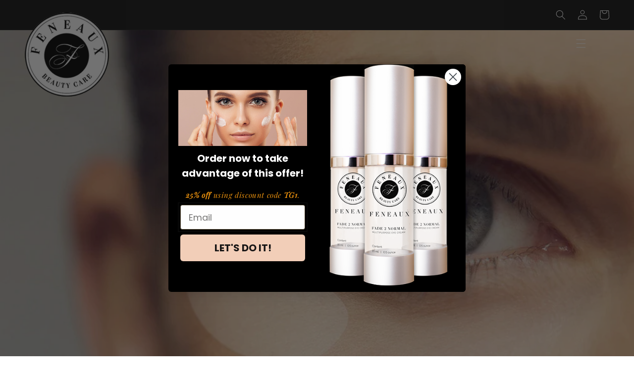

--- FILE ---
content_type: text/html; charset=utf-8
request_url: https://feneaux.com/blogs/news/crow-s-feet
body_size: 28450
content:
<!doctype html>
<html class="no-js" lang="en">
  <head>
<!-- "snippets/booster-seo.liquid" was not rendered, the associated app was uninstalled -->
    <meta charset="utf-8">
    <meta http-equiv="X-UA-Compatible" content="IE=edge">
    <meta name="viewport" content="width=device-width,initial-scale=1">
    <meta name="theme-color" content="">
    <link rel="canonical" href="https://feneaux.com/blogs/news/crow-s-feet">
    <link rel="preconnect" href="https://cdn.shopify.com" crossorigin><link rel="icon" type="image/png" href="//feneaux.com/cdn/shop/files/brand-logo.png?crop=center&height=32&v=1674546315&width=32"><link rel="preconnect" href="https://fonts.shopifycdn.com" crossorigin>

    

    

<meta property="og:site_name" content="Feneaux Beauty Care">
<meta property="og:url" content="https://feneaux.com/blogs/news/crow-s-feet">
<meta property="og:title" content="Crow’s Feet">
<meta property="og:type" content="article">
<meta property="og:description" content="History Cause and Prevention Overview of Crow’s Feet Crow’s feet are the lines that begins at the corner of the eye and radiates outward in the shape of a crow’s footprint. These creases and depressions are seen on the surface of the epidermis, but the real cause of the wrinkle is below the surface of the epidermis, in"><meta property="og:image" content="http://feneaux.com/cdn/shop/articles/crows_feet.jpg?v=1567756358">
  <meta property="og:image:secure_url" content="https://feneaux.com/cdn/shop/articles/crows_feet.jpg?v=1567756358">
  <meta property="og:image:width" content="1024">
  <meta property="og:image:height" content="768"><meta name="twitter:site" content="@#"><meta name="twitter:card" content="summary_large_image">
<meta name="twitter:title" content="Crow’s Feet">
<meta name="twitter:description" content="History Cause and Prevention Overview of Crow’s Feet Crow’s feet are the lines that begins at the corner of the eye and radiates outward in the shape of a crow’s footprint. These creases and depressions are seen on the surface of the epidermis, but the real cause of the wrinkle is below the surface of the epidermis, in">


    <script src="//feneaux.com/cdn/shop/t/8/assets/global.js?v=149496944046504657681674461216" defer="defer"></script>
    <script>window.performance && window.performance.mark && window.performance.mark('shopify.content_for_header.start');</script><meta id="shopify-digital-wallet" name="shopify-digital-wallet" content="/7368278071/digital_wallets/dialog">
<meta name="shopify-checkout-api-token" content="4b6d11efc3381dddef0f9157c28b10b5">
<meta id="in-context-paypal-metadata" data-shop-id="7368278071" data-venmo-supported="true" data-environment="production" data-locale="en_US" data-paypal-v4="true" data-currency="USD">
<link rel="alternate" type="application/atom+xml" title="Feed" href="/blogs/news.atom" />
<script async="async" src="/checkouts/internal/preloads.js?locale=en-US"></script>
<link rel="preconnect" href="https://shop.app" crossorigin="anonymous">
<script async="async" src="https://shop.app/checkouts/internal/preloads.js?locale=en-US&shop_id=7368278071" crossorigin="anonymous"></script>
<script id="shopify-features" type="application/json">{"accessToken":"4b6d11efc3381dddef0f9157c28b10b5","betas":["rich-media-storefront-analytics"],"domain":"feneaux.com","predictiveSearch":true,"shopId":7368278071,"locale":"en"}</script>
<script>var Shopify = Shopify || {};
Shopify.shop = "clingstone-group.myshopify.com";
Shopify.locale = "en";
Shopify.currency = {"active":"USD","rate":"1.0"};
Shopify.country = "US";
Shopify.theme = {"name":"Feneaux-Dawn","id":122058997815,"schema_name":"Dawn","schema_version":"7.0.1","theme_store_id":887,"role":"main"};
Shopify.theme.handle = "null";
Shopify.theme.style = {"id":null,"handle":null};
Shopify.cdnHost = "feneaux.com/cdn";
Shopify.routes = Shopify.routes || {};
Shopify.routes.root = "/";</script>
<script type="module">!function(o){(o.Shopify=o.Shopify||{}).modules=!0}(window);</script>
<script>!function(o){function n(){var o=[];function n(){o.push(Array.prototype.slice.apply(arguments))}return n.q=o,n}var t=o.Shopify=o.Shopify||{};t.loadFeatures=n(),t.autoloadFeatures=n()}(window);</script>
<script>
  window.ShopifyPay = window.ShopifyPay || {};
  window.ShopifyPay.apiHost = "shop.app\/pay";
  window.ShopifyPay.redirectState = null;
</script>
<script id="shop-js-analytics" type="application/json">{"pageType":"article"}</script>
<script defer="defer" async type="module" src="//feneaux.com/cdn/shopifycloud/shop-js/modules/v2/client.init-shop-cart-sync_BApSsMSl.en.esm.js"></script>
<script defer="defer" async type="module" src="//feneaux.com/cdn/shopifycloud/shop-js/modules/v2/chunk.common_CBoos6YZ.esm.js"></script>
<script type="module">
  await import("//feneaux.com/cdn/shopifycloud/shop-js/modules/v2/client.init-shop-cart-sync_BApSsMSl.en.esm.js");
await import("//feneaux.com/cdn/shopifycloud/shop-js/modules/v2/chunk.common_CBoos6YZ.esm.js");

  window.Shopify.SignInWithShop?.initShopCartSync?.({"fedCMEnabled":true,"windoidEnabled":true});

</script>
<script>
  window.Shopify = window.Shopify || {};
  if (!window.Shopify.featureAssets) window.Shopify.featureAssets = {};
  window.Shopify.featureAssets['shop-js'] = {"shop-cart-sync":["modules/v2/client.shop-cart-sync_DJczDl9f.en.esm.js","modules/v2/chunk.common_CBoos6YZ.esm.js"],"init-fed-cm":["modules/v2/client.init-fed-cm_BzwGC0Wi.en.esm.js","modules/v2/chunk.common_CBoos6YZ.esm.js"],"init-windoid":["modules/v2/client.init-windoid_BS26ThXS.en.esm.js","modules/v2/chunk.common_CBoos6YZ.esm.js"],"init-shop-email-lookup-coordinator":["modules/v2/client.init-shop-email-lookup-coordinator_DFwWcvrS.en.esm.js","modules/v2/chunk.common_CBoos6YZ.esm.js"],"shop-cash-offers":["modules/v2/client.shop-cash-offers_DthCPNIO.en.esm.js","modules/v2/chunk.common_CBoos6YZ.esm.js","modules/v2/chunk.modal_Bu1hFZFC.esm.js"],"shop-button":["modules/v2/client.shop-button_D_JX508o.en.esm.js","modules/v2/chunk.common_CBoos6YZ.esm.js"],"shop-toast-manager":["modules/v2/client.shop-toast-manager_tEhgP2F9.en.esm.js","modules/v2/chunk.common_CBoos6YZ.esm.js"],"avatar":["modules/v2/client.avatar_BTnouDA3.en.esm.js"],"pay-button":["modules/v2/client.pay-button_BuNmcIr_.en.esm.js","modules/v2/chunk.common_CBoos6YZ.esm.js"],"init-shop-cart-sync":["modules/v2/client.init-shop-cart-sync_BApSsMSl.en.esm.js","modules/v2/chunk.common_CBoos6YZ.esm.js"],"shop-login-button":["modules/v2/client.shop-login-button_DwLgFT0K.en.esm.js","modules/v2/chunk.common_CBoos6YZ.esm.js","modules/v2/chunk.modal_Bu1hFZFC.esm.js"],"init-customer-accounts-sign-up":["modules/v2/client.init-customer-accounts-sign-up_TlVCiykN.en.esm.js","modules/v2/client.shop-login-button_DwLgFT0K.en.esm.js","modules/v2/chunk.common_CBoos6YZ.esm.js","modules/v2/chunk.modal_Bu1hFZFC.esm.js"],"init-shop-for-new-customer-accounts":["modules/v2/client.init-shop-for-new-customer-accounts_DrjXSI53.en.esm.js","modules/v2/client.shop-login-button_DwLgFT0K.en.esm.js","modules/v2/chunk.common_CBoos6YZ.esm.js","modules/v2/chunk.modal_Bu1hFZFC.esm.js"],"init-customer-accounts":["modules/v2/client.init-customer-accounts_C0Oh2ljF.en.esm.js","modules/v2/client.shop-login-button_DwLgFT0K.en.esm.js","modules/v2/chunk.common_CBoos6YZ.esm.js","modules/v2/chunk.modal_Bu1hFZFC.esm.js"],"shop-follow-button":["modules/v2/client.shop-follow-button_C5D3XtBb.en.esm.js","modules/v2/chunk.common_CBoos6YZ.esm.js","modules/v2/chunk.modal_Bu1hFZFC.esm.js"],"checkout-modal":["modules/v2/client.checkout-modal_8TC_1FUY.en.esm.js","modules/v2/chunk.common_CBoos6YZ.esm.js","modules/v2/chunk.modal_Bu1hFZFC.esm.js"],"lead-capture":["modules/v2/client.lead-capture_D-pmUjp9.en.esm.js","modules/v2/chunk.common_CBoos6YZ.esm.js","modules/v2/chunk.modal_Bu1hFZFC.esm.js"],"shop-login":["modules/v2/client.shop-login_BmtnoEUo.en.esm.js","modules/v2/chunk.common_CBoos6YZ.esm.js","modules/v2/chunk.modal_Bu1hFZFC.esm.js"],"payment-terms":["modules/v2/client.payment-terms_BHOWV7U_.en.esm.js","modules/v2/chunk.common_CBoos6YZ.esm.js","modules/v2/chunk.modal_Bu1hFZFC.esm.js"]};
</script>
<script>(function() {
  var isLoaded = false;
  function asyncLoad() {
    if (isLoaded) return;
    isLoaded = true;
    var urls = ["https:\/\/static.klaviyo.com\/onsite\/js\/klaviyo.js?company_id=Vz6ddb\u0026shop=clingstone-group.myshopify.com","\/\/www.powr.io\/powr.js?powr-token=clingstone-group.myshopify.com\u0026external-type=shopify\u0026shop=clingstone-group.myshopify.com"];
    for (var i = 0; i < urls.length; i++) {
      var s = document.createElement('script');
      s.type = 'text/javascript';
      s.async = true;
      s.src = urls[i];
      var x = document.getElementsByTagName('script')[0];
      x.parentNode.insertBefore(s, x);
    }
  };
  if(window.attachEvent) {
    window.attachEvent('onload', asyncLoad);
  } else {
    window.addEventListener('load', asyncLoad, false);
  }
})();</script>
<script id="__st">var __st={"a":7368278071,"offset":-21600,"reqid":"53537e88-9786-48ce-8329-dfc6fa694f16-1768925021","pageurl":"feneaux.com\/blogs\/news\/crow-s-feet","s":"articles-36521279543","u":"b2a6d525fc53","p":"article","rtyp":"article","rid":36521279543};</script>
<script>window.ShopifyPaypalV4VisibilityTracking = true;</script>
<script id="captcha-bootstrap">!function(){'use strict';const t='contact',e='account',n='new_comment',o=[[t,t],['blogs',n],['comments',n],[t,'customer']],c=[[e,'customer_login'],[e,'guest_login'],[e,'recover_customer_password'],[e,'create_customer']],r=t=>t.map((([t,e])=>`form[action*='/${t}']:not([data-nocaptcha='true']) input[name='form_type'][value='${e}']`)).join(','),a=t=>()=>t?[...document.querySelectorAll(t)].map((t=>t.form)):[];function s(){const t=[...o],e=r(t);return a(e)}const i='password',u='form_key',d=['recaptcha-v3-token','g-recaptcha-response','h-captcha-response',i],f=()=>{try{return window.sessionStorage}catch{return}},m='__shopify_v',_=t=>t.elements[u];function p(t,e,n=!1){try{const o=window.sessionStorage,c=JSON.parse(o.getItem(e)),{data:r}=function(t){const{data:e,action:n}=t;return t[m]||n?{data:e,action:n}:{data:t,action:n}}(c);for(const[e,n]of Object.entries(r))t.elements[e]&&(t.elements[e].value=n);n&&o.removeItem(e)}catch(o){console.error('form repopulation failed',{error:o})}}const l='form_type',E='cptcha';function T(t){t.dataset[E]=!0}const w=window,h=w.document,L='Shopify',v='ce_forms',y='captcha';let A=!1;((t,e)=>{const n=(g='f06e6c50-85a8-45c8-87d0-21a2b65856fe',I='https://cdn.shopify.com/shopifycloud/storefront-forms-hcaptcha/ce_storefront_forms_captcha_hcaptcha.v1.5.2.iife.js',D={infoText:'Protected by hCaptcha',privacyText:'Privacy',termsText:'Terms'},(t,e,n)=>{const o=w[L][v],c=o.bindForm;if(c)return c(t,g,e,D).then(n);var r;o.q.push([[t,g,e,D],n]),r=I,A||(h.body.append(Object.assign(h.createElement('script'),{id:'captcha-provider',async:!0,src:r})),A=!0)});var g,I,D;w[L]=w[L]||{},w[L][v]=w[L][v]||{},w[L][v].q=[],w[L][y]=w[L][y]||{},w[L][y].protect=function(t,e){n(t,void 0,e),T(t)},Object.freeze(w[L][y]),function(t,e,n,w,h,L){const[v,y,A,g]=function(t,e,n){const i=e?o:[],u=t?c:[],d=[...i,...u],f=r(d),m=r(i),_=r(d.filter((([t,e])=>n.includes(e))));return[a(f),a(m),a(_),s()]}(w,h,L),I=t=>{const e=t.target;return e instanceof HTMLFormElement?e:e&&e.form},D=t=>v().includes(t);t.addEventListener('submit',(t=>{const e=I(t);if(!e)return;const n=D(e)&&!e.dataset.hcaptchaBound&&!e.dataset.recaptchaBound,o=_(e),c=g().includes(e)&&(!o||!o.value);(n||c)&&t.preventDefault(),c&&!n&&(function(t){try{if(!f())return;!function(t){const e=f();if(!e)return;const n=_(t);if(!n)return;const o=n.value;o&&e.removeItem(o)}(t);const e=Array.from(Array(32),(()=>Math.random().toString(36)[2])).join('');!function(t,e){_(t)||t.append(Object.assign(document.createElement('input'),{type:'hidden',name:u})),t.elements[u].value=e}(t,e),function(t,e){const n=f();if(!n)return;const o=[...t.querySelectorAll(`input[type='${i}']`)].map((({name:t})=>t)),c=[...d,...o],r={};for(const[a,s]of new FormData(t).entries())c.includes(a)||(r[a]=s);n.setItem(e,JSON.stringify({[m]:1,action:t.action,data:r}))}(t,e)}catch(e){console.error('failed to persist form',e)}}(e),e.submit())}));const S=(t,e)=>{t&&!t.dataset[E]&&(n(t,e.some((e=>e===t))),T(t))};for(const o of['focusin','change'])t.addEventListener(o,(t=>{const e=I(t);D(e)&&S(e,y())}));const B=e.get('form_key'),M=e.get(l),P=B&&M;t.addEventListener('DOMContentLoaded',(()=>{const t=y();if(P)for(const e of t)e.elements[l].value===M&&p(e,B);[...new Set([...A(),...v().filter((t=>'true'===t.dataset.shopifyCaptcha))])].forEach((e=>S(e,t)))}))}(h,new URLSearchParams(w.location.search),n,t,e,['guest_login'])})(!0,!0)}();</script>
<script integrity="sha256-4kQ18oKyAcykRKYeNunJcIwy7WH5gtpwJnB7kiuLZ1E=" data-source-attribution="shopify.loadfeatures" defer="defer" src="//feneaux.com/cdn/shopifycloud/storefront/assets/storefront/load_feature-a0a9edcb.js" crossorigin="anonymous"></script>
<script crossorigin="anonymous" defer="defer" src="//feneaux.com/cdn/shopifycloud/storefront/assets/shopify_pay/storefront-65b4c6d7.js?v=20250812"></script>
<script data-source-attribution="shopify.dynamic_checkout.dynamic.init">var Shopify=Shopify||{};Shopify.PaymentButton=Shopify.PaymentButton||{isStorefrontPortableWallets:!0,init:function(){window.Shopify.PaymentButton.init=function(){};var t=document.createElement("script");t.src="https://feneaux.com/cdn/shopifycloud/portable-wallets/latest/portable-wallets.en.js",t.type="module",document.head.appendChild(t)}};
</script>
<script data-source-attribution="shopify.dynamic_checkout.buyer_consent">
  function portableWalletsHideBuyerConsent(e){var t=document.getElementById("shopify-buyer-consent"),n=document.getElementById("shopify-subscription-policy-button");t&&n&&(t.classList.add("hidden"),t.setAttribute("aria-hidden","true"),n.removeEventListener("click",e))}function portableWalletsShowBuyerConsent(e){var t=document.getElementById("shopify-buyer-consent"),n=document.getElementById("shopify-subscription-policy-button");t&&n&&(t.classList.remove("hidden"),t.removeAttribute("aria-hidden"),n.addEventListener("click",e))}window.Shopify?.PaymentButton&&(window.Shopify.PaymentButton.hideBuyerConsent=portableWalletsHideBuyerConsent,window.Shopify.PaymentButton.showBuyerConsent=portableWalletsShowBuyerConsent);
</script>
<script data-source-attribution="shopify.dynamic_checkout.cart.bootstrap">document.addEventListener("DOMContentLoaded",(function(){function t(){return document.querySelector("shopify-accelerated-checkout-cart, shopify-accelerated-checkout")}if(t())Shopify.PaymentButton.init();else{new MutationObserver((function(e,n){t()&&(Shopify.PaymentButton.init(),n.disconnect())})).observe(document.body,{childList:!0,subtree:!0})}}));
</script>
<link id="shopify-accelerated-checkout-styles" rel="stylesheet" media="screen" href="https://feneaux.com/cdn/shopifycloud/portable-wallets/latest/accelerated-checkout-backwards-compat.css" crossorigin="anonymous">
<style id="shopify-accelerated-checkout-cart">
        #shopify-buyer-consent {
  margin-top: 1em;
  display: inline-block;
  width: 100%;
}

#shopify-buyer-consent.hidden {
  display: none;
}

#shopify-subscription-policy-button {
  background: none;
  border: none;
  padding: 0;
  text-decoration: underline;
  font-size: inherit;
  cursor: pointer;
}

#shopify-subscription-policy-button::before {
  box-shadow: none;
}

      </style>
<script id="sections-script" data-sections="header,footer" defer="defer" src="//feneaux.com/cdn/shop/t/8/compiled_assets/scripts.js?v=4345"></script>
<script>window.performance && window.performance.mark && window.performance.mark('shopify.content_for_header.end');</script>


    <style data-shopify>
      @font-face {
  font-family: "Open Sans";
  font-weight: 400;
  font-style: normal;
  font-display: swap;
  src: url("//feneaux.com/cdn/fonts/open_sans/opensans_n4.c32e4d4eca5273f6d4ee95ddf54b5bbb75fc9b61.woff2") format("woff2"),
       url("//feneaux.com/cdn/fonts/open_sans/opensans_n4.5f3406f8d94162b37bfa232b486ac93ee892406d.woff") format("woff");
}

      @font-face {
  font-family: "Open Sans";
  font-weight: 700;
  font-style: normal;
  font-display: swap;
  src: url("//feneaux.com/cdn/fonts/open_sans/opensans_n7.a9393be1574ea8606c68f4441806b2711d0d13e4.woff2") format("woff2"),
       url("//feneaux.com/cdn/fonts/open_sans/opensans_n7.7b8af34a6ebf52beb1a4c1d8c73ad6910ec2e553.woff") format("woff");
}

      @font-face {
  font-family: "Open Sans";
  font-weight: 400;
  font-style: italic;
  font-display: swap;
  src: url("//feneaux.com/cdn/fonts/open_sans/opensans_i4.6f1d45f7a46916cc95c694aab32ecbf7509cbf33.woff2") format("woff2"),
       url("//feneaux.com/cdn/fonts/open_sans/opensans_i4.4efaa52d5a57aa9a57c1556cc2b7465d18839daa.woff") format("woff");
}

      @font-face {
  font-family: "Open Sans";
  font-weight: 700;
  font-style: italic;
  font-display: swap;
  src: url("//feneaux.com/cdn/fonts/open_sans/opensans_i7.916ced2e2ce15f7fcd95d196601a15e7b89ee9a4.woff2") format("woff2"),
       url("//feneaux.com/cdn/fonts/open_sans/opensans_i7.99a9cff8c86ea65461de497ade3d515a98f8b32a.woff") format("woff");
}

      @font-face {
  font-family: "Playfair Display";
  font-weight: 400;
  font-style: italic;
  font-display: swap;
  src: url("//feneaux.com/cdn/fonts/playfair_display/playfairdisplay_i4.804ea8da9192aaed0368534aa085b3c1f3411619.woff2") format("woff2"),
       url("//feneaux.com/cdn/fonts/playfair_display/playfairdisplay_i4.5538cb7a825d13d8a2333cd8a94065a93a95c710.woff") format("woff");
}


      :root {
        --font-body-family: "Open Sans", sans-serif;
        --font-body-style: normal;
        --font-body-weight: 400;
        --font-body-weight-bold: 700;

        --font-heading-family: "Playfair Display", serif;
        --font-heading-style: italic;
        --font-heading-weight: 400;

        --font-body-scale: 1.0;
        --font-heading-scale: 1.0;

        --color-base-text: 18, 18, 18;
        --color-shadow: 18, 18, 18;
        --color-base-background-1: 255, 255, 255;
        --color-base-background-2: 0, 0, 0;
        --color-base-solid-button-labels: 255, 255, 255;
        --color-base-outline-button-labels: 18, 18, 18;
        --color-base-accent-1: 18, 18, 18;
        --color-base-accent-2: 51, 79, 180;
        --payment-terms-background-color: #ffffff;

        --gradient-base-background-1: #ffffff;
        --gradient-base-background-2: #000000;
        --gradient-base-accent-1: #121212;
        --gradient-base-accent-2: #334fb4;

        --media-padding: px;
        --media-border-opacity: 0.05;
        --media-border-width: 1px;
        --media-radius: 0px;
        --media-shadow-opacity: 0.0;
        --media-shadow-horizontal-offset: 0px;
        --media-shadow-vertical-offset: 6px;
        --media-shadow-blur-radius: 5px;
        --media-shadow-visible: 0;

        --page-width: 160rem;
        --page-width-margin: 0rem;

        --product-card-image-padding: 0.0rem;
        --product-card-corner-radius: 0.0rem;
        --product-card-text-alignment: left;
        --product-card-border-width: 0.0rem;
        --product-card-border-opacity: 0.1;
        --product-card-shadow-opacity: 0.0;
        --product-card-shadow-visible: 0;
        --product-card-shadow-horizontal-offset: 0.0rem;
        --product-card-shadow-vertical-offset: 0.4rem;
        --product-card-shadow-blur-radius: 0.5rem;

        --collection-card-image-padding: 0.0rem;
        --collection-card-corner-radius: 0.0rem;
        --collection-card-text-alignment: left;
        --collection-card-border-width: 0.0rem;
        --collection-card-border-opacity: 0.1;
        --collection-card-shadow-opacity: 0.0;
        --collection-card-shadow-visible: 0;
        --collection-card-shadow-horizontal-offset: 0.0rem;
        --collection-card-shadow-vertical-offset: 0.4rem;
        --collection-card-shadow-blur-radius: 0.5rem;

        --blog-card-image-padding: 0.0rem;
        --blog-card-corner-radius: 0.0rem;
        --blog-card-text-alignment: left;
        --blog-card-border-width: 0.0rem;
        --blog-card-border-opacity: 0.1;
        --blog-card-shadow-opacity: 0.0;
        --blog-card-shadow-visible: 0;
        --blog-card-shadow-horizontal-offset: 0.0rem;
        --blog-card-shadow-vertical-offset: 0.4rem;
        --blog-card-shadow-blur-radius: 0.5rem;

        --badge-corner-radius: 4.0rem;

        --popup-border-width: 1px;
        --popup-border-opacity: 0.1;
        --popup-corner-radius: 0px;
        --popup-shadow-opacity: 0.0;
        --popup-shadow-horizontal-offset: 0px;
        --popup-shadow-vertical-offset: 4px;
        --popup-shadow-blur-radius: 5px;

        --drawer-border-width: 1px;
        --drawer-border-opacity: 0.1;
        --drawer-shadow-opacity: 0.0;
        --drawer-shadow-horizontal-offset: 0px;
        --drawer-shadow-vertical-offset: 4px;
        --drawer-shadow-blur-radius: 5px;

        --spacing-sections-desktop: 0px;
        --spacing-sections-mobile: 0px;

        --grid-desktop-vertical-spacing: 12px;
        --grid-desktop-horizontal-spacing: 12px;
        --grid-mobile-vertical-spacing: 6px;
        --grid-mobile-horizontal-spacing: 6px;

        --text-boxes-border-opacity: 0.1;
        --text-boxes-border-width: 0px;
        --text-boxes-radius: 0px;
        --text-boxes-shadow-opacity: 0.0;
        --text-boxes-shadow-visible: 0;
        --text-boxes-shadow-horizontal-offset: 0px;
        --text-boxes-shadow-vertical-offset: 4px;
        --text-boxes-shadow-blur-radius: 5px;

        --buttons-radius: 0px;
        --buttons-radius-outset: 0px;
        --buttons-border-width: 1px;
        --buttons-border-opacity: 1.0;
        --buttons-shadow-opacity: 0.0;
        --buttons-shadow-visible: 0;
        --buttons-shadow-horizontal-offset: 0px;
        --buttons-shadow-vertical-offset: 4px;
        --buttons-shadow-blur-radius: 5px;
        --buttons-border-offset: 0px;

        --inputs-radius: 0px;
        --inputs-border-width: 1px;
        --inputs-border-opacity: 0.55;
        --inputs-shadow-opacity: 0.0;
        --inputs-shadow-horizontal-offset: 0px;
        --inputs-margin-offset: 0px;
        --inputs-shadow-vertical-offset: 4px;
        --inputs-shadow-blur-radius: 5px;
        --inputs-radius-outset: 0px;

        --variant-pills-radius: 40px;
        --variant-pills-border-width: 1px;
        --variant-pills-border-opacity: 0.55;
        --variant-pills-shadow-opacity: 0.0;
        --variant-pills-shadow-horizontal-offset: 0px;
        --variant-pills-shadow-vertical-offset: 4px;
        --variant-pills-shadow-blur-radius: 5px;
      }

      *,
      *::before,
      *::after {
        box-sizing: inherit;
      }

      html {
        box-sizing: border-box;
        font-size: calc(var(--font-body-scale) * 62.5%);
        height: 100%;
      }

      body {
        display: grid;
        grid-template-rows: auto auto 1fr auto;
        grid-template-columns: 100%;
        min-height: 100%;
        margin: 0;
        font-size: 1.5rem;
        letter-spacing: 0.06rem;
        line-height: calc(1 + 0.8 / var(--font-body-scale));
        font-family: var(--font-body-family);
        font-style: var(--font-body-style);
        font-weight: var(--font-body-weight);
      }

      @media screen and (min-width: 750px) {
        body {
          font-size: 1.6rem;
        }
      }
    </style>

    <link href="//feneaux.com/cdn/shop/t/8/assets/base.css?v=88290808517547527771674461218" rel="stylesheet" type="text/css" media="all" />
    <link href="//feneaux.com/cdn/shop/t/8/assets/theme-custom.css?v=137094548864552210381677573379" rel="stylesheet" type="text/css" media="all" />
<link rel="preload" as="font" href="//feneaux.com/cdn/fonts/open_sans/opensans_n4.c32e4d4eca5273f6d4ee95ddf54b5bbb75fc9b61.woff2" type="font/woff2" crossorigin><link rel="preload" as="font" href="//feneaux.com/cdn/fonts/playfair_display/playfairdisplay_i4.804ea8da9192aaed0368534aa085b3c1f3411619.woff2" type="font/woff2" crossorigin><link rel="stylesheet" href="//feneaux.com/cdn/shop/t/8/assets/component-predictive-search.css?v=83512081251802922551674461216" media="print" onload="this.media='all'"><script>document.documentElement.className = document.documentElement.className.replace('no-js', 'js');
    if (Shopify.designMode) {
      document.documentElement.classList.add('shopify-design-mode');
    }
    </script>
    <link rel="stylesheet" href="https://unpkg.com/flickity@2/dist/flickity.min.css">
<script src="https://code.jquery.com/jquery-3.3.1.min.js"></script>
<link  href="https://cdnjs.cloudflare.com/ajax/libs/fancybox/3.5.7/jquery.fancybox.min.css" rel="stylesheet">
<script src="https://cdnjs.cloudflare.com/ajax/libs/fancybox/3.5.7/jquery.fancybox.min.js"></script>
 
  <!-- BEGIN app block: shopify://apps/klaviyo-email-marketing-sms/blocks/klaviyo-onsite-embed/2632fe16-c075-4321-a88b-50b567f42507 -->












  <script async src="https://static.klaviyo.com/onsite/js/Vz6ddb/klaviyo.js?company_id=Vz6ddb"></script>
  <script>!function(){if(!window.klaviyo){window._klOnsite=window._klOnsite||[];try{window.klaviyo=new Proxy({},{get:function(n,i){return"push"===i?function(){var n;(n=window._klOnsite).push.apply(n,arguments)}:function(){for(var n=arguments.length,o=new Array(n),w=0;w<n;w++)o[w]=arguments[w];var t="function"==typeof o[o.length-1]?o.pop():void 0,e=new Promise((function(n){window._klOnsite.push([i].concat(o,[function(i){t&&t(i),n(i)}]))}));return e}}})}catch(n){window.klaviyo=window.klaviyo||[],window.klaviyo.push=function(){var n;(n=window._klOnsite).push.apply(n,arguments)}}}}();</script>

  




  <script>
    window.klaviyoReviewsProductDesignMode = false
  </script>







<!-- END app block --><link href="https://monorail-edge.shopifysvc.com" rel="dns-prefetch">
<script>(function(){if ("sendBeacon" in navigator && "performance" in window) {try {var session_token_from_headers = performance.getEntriesByType('navigation')[0].serverTiming.find(x => x.name == '_s').description;} catch {var session_token_from_headers = undefined;}var session_cookie_matches = document.cookie.match(/_shopify_s=([^;]*)/);var session_token_from_cookie = session_cookie_matches && session_cookie_matches.length === 2 ? session_cookie_matches[1] : "";var session_token = session_token_from_headers || session_token_from_cookie || "";function handle_abandonment_event(e) {var entries = performance.getEntries().filter(function(entry) {return /monorail-edge.shopifysvc.com/.test(entry.name);});if (!window.abandonment_tracked && entries.length === 0) {window.abandonment_tracked = true;var currentMs = Date.now();var navigation_start = performance.timing.navigationStart;var payload = {shop_id: 7368278071,url: window.location.href,navigation_start,duration: currentMs - navigation_start,session_token,page_type: "article"};window.navigator.sendBeacon("https://monorail-edge.shopifysvc.com/v1/produce", JSON.stringify({schema_id: "online_store_buyer_site_abandonment/1.1",payload: payload,metadata: {event_created_at_ms: currentMs,event_sent_at_ms: currentMs}}));}}window.addEventListener('pagehide', handle_abandonment_event);}}());</script>
<script id="web-pixels-manager-setup">(function e(e,d,r,n,o){if(void 0===o&&(o={}),!Boolean(null===(a=null===(i=window.Shopify)||void 0===i?void 0:i.analytics)||void 0===a?void 0:a.replayQueue)){var i,a;window.Shopify=window.Shopify||{};var t=window.Shopify;t.analytics=t.analytics||{};var s=t.analytics;s.replayQueue=[],s.publish=function(e,d,r){return s.replayQueue.push([e,d,r]),!0};try{self.performance.mark("wpm:start")}catch(e){}var l=function(){var e={modern:/Edge?\/(1{2}[4-9]|1[2-9]\d|[2-9]\d{2}|\d{4,})\.\d+(\.\d+|)|Firefox\/(1{2}[4-9]|1[2-9]\d|[2-9]\d{2}|\d{4,})\.\d+(\.\d+|)|Chrom(ium|e)\/(9{2}|\d{3,})\.\d+(\.\d+|)|(Maci|X1{2}).+ Version\/(15\.\d+|(1[6-9]|[2-9]\d|\d{3,})\.\d+)([,.]\d+|)( \(\w+\)|)( Mobile\/\w+|) Safari\/|Chrome.+OPR\/(9{2}|\d{3,})\.\d+\.\d+|(CPU[ +]OS|iPhone[ +]OS|CPU[ +]iPhone|CPU IPhone OS|CPU iPad OS)[ +]+(15[._]\d+|(1[6-9]|[2-9]\d|\d{3,})[._]\d+)([._]\d+|)|Android:?[ /-](13[3-9]|1[4-9]\d|[2-9]\d{2}|\d{4,})(\.\d+|)(\.\d+|)|Android.+Firefox\/(13[5-9]|1[4-9]\d|[2-9]\d{2}|\d{4,})\.\d+(\.\d+|)|Android.+Chrom(ium|e)\/(13[3-9]|1[4-9]\d|[2-9]\d{2}|\d{4,})\.\d+(\.\d+|)|SamsungBrowser\/([2-9]\d|\d{3,})\.\d+/,legacy:/Edge?\/(1[6-9]|[2-9]\d|\d{3,})\.\d+(\.\d+|)|Firefox\/(5[4-9]|[6-9]\d|\d{3,})\.\d+(\.\d+|)|Chrom(ium|e)\/(5[1-9]|[6-9]\d|\d{3,})\.\d+(\.\d+|)([\d.]+$|.*Safari\/(?![\d.]+ Edge\/[\d.]+$))|(Maci|X1{2}).+ Version\/(10\.\d+|(1[1-9]|[2-9]\d|\d{3,})\.\d+)([,.]\d+|)( \(\w+\)|)( Mobile\/\w+|) Safari\/|Chrome.+OPR\/(3[89]|[4-9]\d|\d{3,})\.\d+\.\d+|(CPU[ +]OS|iPhone[ +]OS|CPU[ +]iPhone|CPU IPhone OS|CPU iPad OS)[ +]+(10[._]\d+|(1[1-9]|[2-9]\d|\d{3,})[._]\d+)([._]\d+|)|Android:?[ /-](13[3-9]|1[4-9]\d|[2-9]\d{2}|\d{4,})(\.\d+|)(\.\d+|)|Mobile Safari.+OPR\/([89]\d|\d{3,})\.\d+\.\d+|Android.+Firefox\/(13[5-9]|1[4-9]\d|[2-9]\d{2}|\d{4,})\.\d+(\.\d+|)|Android.+Chrom(ium|e)\/(13[3-9]|1[4-9]\d|[2-9]\d{2}|\d{4,})\.\d+(\.\d+|)|Android.+(UC? ?Browser|UCWEB|U3)[ /]?(15\.([5-9]|\d{2,})|(1[6-9]|[2-9]\d|\d{3,})\.\d+)\.\d+|SamsungBrowser\/(5\.\d+|([6-9]|\d{2,})\.\d+)|Android.+MQ{2}Browser\/(14(\.(9|\d{2,})|)|(1[5-9]|[2-9]\d|\d{3,})(\.\d+|))(\.\d+|)|K[Aa][Ii]OS\/(3\.\d+|([4-9]|\d{2,})\.\d+)(\.\d+|)/},d=e.modern,r=e.legacy,n=navigator.userAgent;return n.match(d)?"modern":n.match(r)?"legacy":"unknown"}(),u="modern"===l?"modern":"legacy",c=(null!=n?n:{modern:"",legacy:""})[u],f=function(e){return[e.baseUrl,"/wpm","/b",e.hashVersion,"modern"===e.buildTarget?"m":"l",".js"].join("")}({baseUrl:d,hashVersion:r,buildTarget:u}),m=function(e){var d=e.version,r=e.bundleTarget,n=e.surface,o=e.pageUrl,i=e.monorailEndpoint;return{emit:function(e){var a=e.status,t=e.errorMsg,s=(new Date).getTime(),l=JSON.stringify({metadata:{event_sent_at_ms:s},events:[{schema_id:"web_pixels_manager_load/3.1",payload:{version:d,bundle_target:r,page_url:o,status:a,surface:n,error_msg:t},metadata:{event_created_at_ms:s}}]});if(!i)return console&&console.warn&&console.warn("[Web Pixels Manager] No Monorail endpoint provided, skipping logging."),!1;try{return self.navigator.sendBeacon.bind(self.navigator)(i,l)}catch(e){}var u=new XMLHttpRequest;try{return u.open("POST",i,!0),u.setRequestHeader("Content-Type","text/plain"),u.send(l),!0}catch(e){return console&&console.warn&&console.warn("[Web Pixels Manager] Got an unhandled error while logging to Monorail."),!1}}}}({version:r,bundleTarget:l,surface:e.surface,pageUrl:self.location.href,monorailEndpoint:e.monorailEndpoint});try{o.browserTarget=l,function(e){var d=e.src,r=e.async,n=void 0===r||r,o=e.onload,i=e.onerror,a=e.sri,t=e.scriptDataAttributes,s=void 0===t?{}:t,l=document.createElement("script"),u=document.querySelector("head"),c=document.querySelector("body");if(l.async=n,l.src=d,a&&(l.integrity=a,l.crossOrigin="anonymous"),s)for(var f in s)if(Object.prototype.hasOwnProperty.call(s,f))try{l.dataset[f]=s[f]}catch(e){}if(o&&l.addEventListener("load",o),i&&l.addEventListener("error",i),u)u.appendChild(l);else{if(!c)throw new Error("Did not find a head or body element to append the script");c.appendChild(l)}}({src:f,async:!0,onload:function(){if(!function(){var e,d;return Boolean(null===(d=null===(e=window.Shopify)||void 0===e?void 0:e.analytics)||void 0===d?void 0:d.initialized)}()){var d=window.webPixelsManager.init(e)||void 0;if(d){var r=window.Shopify.analytics;r.replayQueue.forEach((function(e){var r=e[0],n=e[1],o=e[2];d.publishCustomEvent(r,n,o)})),r.replayQueue=[],r.publish=d.publishCustomEvent,r.visitor=d.visitor,r.initialized=!0}}},onerror:function(){return m.emit({status:"failed",errorMsg:"".concat(f," has failed to load")})},sri:function(e){var d=/^sha384-[A-Za-z0-9+/=]+$/;return"string"==typeof e&&d.test(e)}(c)?c:"",scriptDataAttributes:o}),m.emit({status:"loading"})}catch(e){m.emit({status:"failed",errorMsg:(null==e?void 0:e.message)||"Unknown error"})}}})({shopId: 7368278071,storefrontBaseUrl: "https://feneaux.com",extensionsBaseUrl: "https://extensions.shopifycdn.com/cdn/shopifycloud/web-pixels-manager",monorailEndpoint: "https://monorail-edge.shopifysvc.com/unstable/produce_batch",surface: "storefront-renderer",enabledBetaFlags: ["2dca8a86"],webPixelsConfigList: [{"id":"326762551","configuration":"{\"config\":\"{\\\"pixel_id\\\":\\\"G-BJ3QX2BJGY\\\",\\\"gtag_events\\\":[{\\\"type\\\":\\\"purchase\\\",\\\"action_label\\\":\\\"G-BJ3QX2BJGY\\\"},{\\\"type\\\":\\\"page_view\\\",\\\"action_label\\\":\\\"G-BJ3QX2BJGY\\\"},{\\\"type\\\":\\\"view_item\\\",\\\"action_label\\\":\\\"G-BJ3QX2BJGY\\\"},{\\\"type\\\":\\\"search\\\",\\\"action_label\\\":\\\"G-BJ3QX2BJGY\\\"},{\\\"type\\\":\\\"add_to_cart\\\",\\\"action_label\\\":\\\"G-BJ3QX2BJGY\\\"},{\\\"type\\\":\\\"begin_checkout\\\",\\\"action_label\\\":\\\"G-BJ3QX2BJGY\\\"},{\\\"type\\\":\\\"add_payment_info\\\",\\\"action_label\\\":\\\"G-BJ3QX2BJGY\\\"}],\\\"enable_monitoring_mode\\\":false}\"}","eventPayloadVersion":"v1","runtimeContext":"OPEN","scriptVersion":"b2a88bafab3e21179ed38636efcd8a93","type":"APP","apiClientId":1780363,"privacyPurposes":[],"dataSharingAdjustments":{"protectedCustomerApprovalScopes":["read_customer_address","read_customer_email","read_customer_name","read_customer_personal_data","read_customer_phone"]}},{"id":"shopify-app-pixel","configuration":"{}","eventPayloadVersion":"v1","runtimeContext":"STRICT","scriptVersion":"0450","apiClientId":"shopify-pixel","type":"APP","privacyPurposes":["ANALYTICS","MARKETING"]},{"id":"shopify-custom-pixel","eventPayloadVersion":"v1","runtimeContext":"LAX","scriptVersion":"0450","apiClientId":"shopify-pixel","type":"CUSTOM","privacyPurposes":["ANALYTICS","MARKETING"]}],isMerchantRequest: false,initData: {"shop":{"name":"Feneaux Beauty Care","paymentSettings":{"currencyCode":"USD"},"myshopifyDomain":"clingstone-group.myshopify.com","countryCode":"US","storefrontUrl":"https:\/\/feneaux.com"},"customer":null,"cart":null,"checkout":null,"productVariants":[],"purchasingCompany":null},},"https://feneaux.com/cdn","fcfee988w5aeb613cpc8e4bc33m6693e112",{"modern":"","legacy":""},{"shopId":"7368278071","storefrontBaseUrl":"https:\/\/feneaux.com","extensionBaseUrl":"https:\/\/extensions.shopifycdn.com\/cdn\/shopifycloud\/web-pixels-manager","surface":"storefront-renderer","enabledBetaFlags":"[\"2dca8a86\"]","isMerchantRequest":"false","hashVersion":"fcfee988w5aeb613cpc8e4bc33m6693e112","publish":"custom","events":"[[\"page_viewed\",{}]]"});</script><script>
  window.ShopifyAnalytics = window.ShopifyAnalytics || {};
  window.ShopifyAnalytics.meta = window.ShopifyAnalytics.meta || {};
  window.ShopifyAnalytics.meta.currency = 'USD';
  var meta = {"page":{"pageType":"article","resourceType":"article","resourceId":36521279543,"requestId":"53537e88-9786-48ce-8329-dfc6fa694f16-1768925021"}};
  for (var attr in meta) {
    window.ShopifyAnalytics.meta[attr] = meta[attr];
  }
</script>
<script class="analytics">
  (function () {
    var customDocumentWrite = function(content) {
      var jquery = null;

      if (window.jQuery) {
        jquery = window.jQuery;
      } else if (window.Checkout && window.Checkout.$) {
        jquery = window.Checkout.$;
      }

      if (jquery) {
        jquery('body').append(content);
      }
    };

    var hasLoggedConversion = function(token) {
      if (token) {
        return document.cookie.indexOf('loggedConversion=' + token) !== -1;
      }
      return false;
    }

    var setCookieIfConversion = function(token) {
      if (token) {
        var twoMonthsFromNow = new Date(Date.now());
        twoMonthsFromNow.setMonth(twoMonthsFromNow.getMonth() + 2);

        document.cookie = 'loggedConversion=' + token + '; expires=' + twoMonthsFromNow;
      }
    }

    var trekkie = window.ShopifyAnalytics.lib = window.trekkie = window.trekkie || [];
    if (trekkie.integrations) {
      return;
    }
    trekkie.methods = [
      'identify',
      'page',
      'ready',
      'track',
      'trackForm',
      'trackLink'
    ];
    trekkie.factory = function(method) {
      return function() {
        var args = Array.prototype.slice.call(arguments);
        args.unshift(method);
        trekkie.push(args);
        return trekkie;
      };
    };
    for (var i = 0; i < trekkie.methods.length; i++) {
      var key = trekkie.methods[i];
      trekkie[key] = trekkie.factory(key);
    }
    trekkie.load = function(config) {
      trekkie.config = config || {};
      trekkie.config.initialDocumentCookie = document.cookie;
      var first = document.getElementsByTagName('script')[0];
      var script = document.createElement('script');
      script.type = 'text/javascript';
      script.onerror = function(e) {
        var scriptFallback = document.createElement('script');
        scriptFallback.type = 'text/javascript';
        scriptFallback.onerror = function(error) {
                var Monorail = {
      produce: function produce(monorailDomain, schemaId, payload) {
        var currentMs = new Date().getTime();
        var event = {
          schema_id: schemaId,
          payload: payload,
          metadata: {
            event_created_at_ms: currentMs,
            event_sent_at_ms: currentMs
          }
        };
        return Monorail.sendRequest("https://" + monorailDomain + "/v1/produce", JSON.stringify(event));
      },
      sendRequest: function sendRequest(endpointUrl, payload) {
        // Try the sendBeacon API
        if (window && window.navigator && typeof window.navigator.sendBeacon === 'function' && typeof window.Blob === 'function' && !Monorail.isIos12()) {
          var blobData = new window.Blob([payload], {
            type: 'text/plain'
          });

          if (window.navigator.sendBeacon(endpointUrl, blobData)) {
            return true;
          } // sendBeacon was not successful

        } // XHR beacon

        var xhr = new XMLHttpRequest();

        try {
          xhr.open('POST', endpointUrl);
          xhr.setRequestHeader('Content-Type', 'text/plain');
          xhr.send(payload);
        } catch (e) {
          console.log(e);
        }

        return false;
      },
      isIos12: function isIos12() {
        return window.navigator.userAgent.lastIndexOf('iPhone; CPU iPhone OS 12_') !== -1 || window.navigator.userAgent.lastIndexOf('iPad; CPU OS 12_') !== -1;
      }
    };
    Monorail.produce('monorail-edge.shopifysvc.com',
      'trekkie_storefront_load_errors/1.1',
      {shop_id: 7368278071,
      theme_id: 122058997815,
      app_name: "storefront",
      context_url: window.location.href,
      source_url: "//feneaux.com/cdn/s/trekkie.storefront.cd680fe47e6c39ca5d5df5f0a32d569bc48c0f27.min.js"});

        };
        scriptFallback.async = true;
        scriptFallback.src = '//feneaux.com/cdn/s/trekkie.storefront.cd680fe47e6c39ca5d5df5f0a32d569bc48c0f27.min.js';
        first.parentNode.insertBefore(scriptFallback, first);
      };
      script.async = true;
      script.src = '//feneaux.com/cdn/s/trekkie.storefront.cd680fe47e6c39ca5d5df5f0a32d569bc48c0f27.min.js';
      first.parentNode.insertBefore(script, first);
    };
    trekkie.load(
      {"Trekkie":{"appName":"storefront","development":false,"defaultAttributes":{"shopId":7368278071,"isMerchantRequest":null,"themeId":122058997815,"themeCityHash":"1932373520628783518","contentLanguage":"en","currency":"USD","eventMetadataId":"4375e6db-395d-4fb3-960e-8e647898d367"},"isServerSideCookieWritingEnabled":true,"monorailRegion":"shop_domain","enabledBetaFlags":["65f19447"]},"Session Attribution":{},"S2S":{"facebookCapiEnabled":true,"source":"trekkie-storefront-renderer","apiClientId":580111}}
    );

    var loaded = false;
    trekkie.ready(function() {
      if (loaded) return;
      loaded = true;

      window.ShopifyAnalytics.lib = window.trekkie;

      var originalDocumentWrite = document.write;
      document.write = customDocumentWrite;
      try { window.ShopifyAnalytics.merchantGoogleAnalytics.call(this); } catch(error) {};
      document.write = originalDocumentWrite;

      window.ShopifyAnalytics.lib.page(null,{"pageType":"article","resourceType":"article","resourceId":36521279543,"requestId":"53537e88-9786-48ce-8329-dfc6fa694f16-1768925021","shopifyEmitted":true});

      var match = window.location.pathname.match(/checkouts\/(.+)\/(thank_you|post_purchase)/)
      var token = match? match[1]: undefined;
      if (!hasLoggedConversion(token)) {
        setCookieIfConversion(token);
        
      }
    });


        var eventsListenerScript = document.createElement('script');
        eventsListenerScript.async = true;
        eventsListenerScript.src = "//feneaux.com/cdn/shopifycloud/storefront/assets/shop_events_listener-3da45d37.js";
        document.getElementsByTagName('head')[0].appendChild(eventsListenerScript);

})();</script>
  <script>
  if (!window.ga || (window.ga && typeof window.ga !== 'function')) {
    window.ga = function ga() {
      (window.ga.q = window.ga.q || []).push(arguments);
      if (window.Shopify && window.Shopify.analytics && typeof window.Shopify.analytics.publish === 'function') {
        window.Shopify.analytics.publish("ga_stub_called", {}, {sendTo: "google_osp_migration"});
      }
      console.error("Shopify's Google Analytics stub called with:", Array.from(arguments), "\nSee https://help.shopify.com/manual/promoting-marketing/pixels/pixel-migration#google for more information.");
    };
    if (window.Shopify && window.Shopify.analytics && typeof window.Shopify.analytics.publish === 'function') {
      window.Shopify.analytics.publish("ga_stub_initialized", {}, {sendTo: "google_osp_migration"});
    }
  }
</script>
<script
  defer
  src="https://feneaux.com/cdn/shopifycloud/perf-kit/shopify-perf-kit-3.0.4.min.js"
  data-application="storefront-renderer"
  data-shop-id="7368278071"
  data-render-region="gcp-us-central1"
  data-page-type="article"
  data-theme-instance-id="122058997815"
  data-theme-name="Dawn"
  data-theme-version="7.0.1"
  data-monorail-region="shop_domain"
  data-resource-timing-sampling-rate="10"
  data-shs="true"
  data-shs-beacon="true"
  data-shs-export-with-fetch="true"
  data-shs-logs-sample-rate="1"
  data-shs-beacon-endpoint="https://feneaux.com/api/collect"
></script>
</head>

  <body class="gradient">
    <a class="skip-to-content-link button visually-hidden" href="#MainContent">
      Skip to content
    </a>

<script src="//feneaux.com/cdn/shop/t/8/assets/cart.js?v=83971781268232213281674461215" defer="defer"></script>

<style>
  .drawer {
    visibility: hidden;
  }
</style>

<cart-drawer class="drawer is-empty">
  <div id="CartDrawer" class="cart-drawer">
    <div id="CartDrawer-Overlay"class="cart-drawer__overlay"></div>
    <div class="drawer__inner" role="dialog" aria-modal="true" aria-label="Your cart" tabindex="-1"><div class="drawer__inner-empty">
          <div class="cart-drawer__warnings center">
            <div class="cart-drawer__empty-content">
              <h2 class="cart__empty-text">Your cart is empty</h2>
              <button class="drawer__close" type="button" onclick="this.closest('cart-drawer').close()" aria-label="Close"><svg xmlns="http://www.w3.org/2000/svg" aria-hidden="true" focusable="false" role="presentation" class="icon icon-close" fill="none" viewBox="0 0 18 17">
  <path d="M.865 15.978a.5.5 0 00.707.707l7.433-7.431 7.579 7.282a.501.501 0 00.846-.37.5.5 0 00-.153-.351L9.712 8.546l7.417-7.416a.5.5 0 10-.707-.708L8.991 7.853 1.413.573a.5.5 0 10-.693.72l7.563 7.268-7.418 7.417z" fill="currentColor">
</svg>
</button>
              <a href="/collections/all" class="button">
                Continue shopping
              </a><p class="cart__login-title h3">Have an account?</p>
                <p class="cart__login-paragraph">
                  <a href="/account/login" class="link underlined-link">Log in</a> to check out faster.
                </p></div>
          </div></div><div class="drawer__header">
        <h2 class="drawer__heading">Your cart</h2>
        <button class="drawer__close" type="button" onclick="this.closest('cart-drawer').close()" aria-label="Close"><svg xmlns="http://www.w3.org/2000/svg" aria-hidden="true" focusable="false" role="presentation" class="icon icon-close" fill="none" viewBox="0 0 18 17">
  <path d="M.865 15.978a.5.5 0 00.707.707l7.433-7.431 7.579 7.282a.501.501 0 00.846-.37.5.5 0 00-.153-.351L9.712 8.546l7.417-7.416a.5.5 0 10-.707-.708L8.991 7.853 1.413.573a.5.5 0 10-.693.72l7.563 7.268-7.418 7.417z" fill="currentColor">
</svg>
</button>
      </div>
      <cart-drawer-items class=" is-empty">
        <form action="/cart" id="CartDrawer-Form" class="cart__contents cart-drawer__form" method="post">
          <div id="CartDrawer-CartItems" class="drawer__contents js-contents"><p id="CartDrawer-LiveRegionText" class="visually-hidden" role="status"></p>
            <p id="CartDrawer-LineItemStatus" class="visually-hidden" aria-hidden="true" role="status">Loading...</p>
          </div>
          <div id="CartDrawer-CartErrors" role="alert"></div>
        </form>
      </cart-drawer-items>
      <div class="drawer__footer"><!-- Start blocks-->
        <!-- Subtotals-->

        <div class="cart-drawer__footer" >
          <div class="totals" role="status">
            <h2 class="totals__subtotal">Subtotal</h2>
            <p class="totals__subtotal-value">$0.00 USD</p>
          </div>

          <div></div>

          <small class="tax-note caption-large rte">Taxes and shipping calculated at checkout
</small>
        </div>

        <!-- CTAs -->

        <div class="cart__ctas" >
          <noscript>
            <button type="submit" class="cart__update-button button button--secondary" form="CartDrawer-Form">
              Update
            </button>
          </noscript>

          <button type="submit" id="CartDrawer-Checkout" class="cart__checkout-button button" name="checkout" form="CartDrawer-Form" disabled>
            Check out
          </button>
        </div>
      </div>
    </div>
  </div>
</cart-drawer>

<script>
  document.addEventListener('DOMContentLoaded', function() {
    function isIE() {
      const ua = window.navigator.userAgent;
      const msie = ua.indexOf('MSIE ');
      const trident = ua.indexOf('Trident/');

      return (msie > 0 || trident > 0);
    }

    if (!isIE()) return;
    const cartSubmitInput = document.createElement('input');
    cartSubmitInput.setAttribute('name', 'checkout');
    cartSubmitInput.setAttribute('type', 'hidden');
    document.querySelector('#cart').appendChild(cartSubmitInput);
    document.querySelector('#checkout').addEventListener('click', function(event) {
      document.querySelector('#cart').submit();
    });
  });
</script>

<div id="shopify-section-announcement-bar" class="shopify-section">
</div>
    <div id="shopify-section-header" class="shopify-section section-header"><link rel="stylesheet" href="//feneaux.com/cdn/shop/t/8/assets/component-list-menu.css?v=151968516119678728991674461216" media="print" onload="this.media='all'">
<link rel="stylesheet" href="//feneaux.com/cdn/shop/t/8/assets/component-search.css?v=96455689198851321781674461215" media="print" onload="this.media='all'">
<link rel="stylesheet" href="//feneaux.com/cdn/shop/t/8/assets/component-menu-drawer.css?v=182311192829367774911674461215" media="print" onload="this.media='all'">
<link rel="stylesheet" href="//feneaux.com/cdn/shop/t/8/assets/component-cart-notification.css?v=183358051719344305851674461214" media="print" onload="this.media='all'">
<link rel="stylesheet" href="//feneaux.com/cdn/shop/t/8/assets/component-cart-items.css?v=23917223812499722491674461218" media="print" onload="this.media='all'"><link rel="stylesheet" href="//feneaux.com/cdn/shop/t/8/assets/component-price.css?v=65402837579211014041674461215" media="print" onload="this.media='all'">
  <link rel="stylesheet" href="//feneaux.com/cdn/shop/t/8/assets/component-loading-overlay.css?v=167310470843593579841674461218" media="print" onload="this.media='all'"><link href="//feneaux.com/cdn/shop/t/8/assets/component-cart-drawer.css?v=35930391193938886121674461215" rel="stylesheet" type="text/css" media="all" />
  <link href="//feneaux.com/cdn/shop/t/8/assets/component-cart.css?v=61086454150987525971674461218" rel="stylesheet" type="text/css" media="all" />
  <link href="//feneaux.com/cdn/shop/t/8/assets/component-totals.css?v=86168756436424464851674461215" rel="stylesheet" type="text/css" media="all" />
  <link href="//feneaux.com/cdn/shop/t/8/assets/component-price.css?v=65402837579211014041674461215" rel="stylesheet" type="text/css" media="all" />
  <link href="//feneaux.com/cdn/shop/t/8/assets/component-discounts.css?v=152760482443307489271674461216" rel="stylesheet" type="text/css" media="all" />
  <link href="//feneaux.com/cdn/shop/t/8/assets/component-loading-overlay.css?v=167310470843593579841674461218" rel="stylesheet" type="text/css" media="all" />
<noscript><link href="//feneaux.com/cdn/shop/t/8/assets/component-list-menu.css?v=151968516119678728991674461216" rel="stylesheet" type="text/css" media="all" /></noscript>
<noscript><link href="//feneaux.com/cdn/shop/t/8/assets/component-search.css?v=96455689198851321781674461215" rel="stylesheet" type="text/css" media="all" /></noscript>
<noscript><link href="//feneaux.com/cdn/shop/t/8/assets/component-menu-drawer.css?v=182311192829367774911674461215" rel="stylesheet" type="text/css" media="all" /></noscript>
<noscript><link href="//feneaux.com/cdn/shop/t/8/assets/component-cart-notification.css?v=183358051719344305851674461214" rel="stylesheet" type="text/css" media="all" /></noscript>
<noscript><link href="//feneaux.com/cdn/shop/t/8/assets/component-cart-items.css?v=23917223812499722491674461218" rel="stylesheet" type="text/css" media="all" /></noscript>

<style>
  header-drawer {
    justify-self: start;
    margin-left: -1.2rem;
  }

  .header__heading-logo {
    max-width: 170px;
  }

  @media screen and (min-width: 990px) {
    header-drawer {
      display: none;
    }
  }

  .menu-drawer-container {
    display: flex;
  }

  .list-menu {
    list-style: none;
    padding: 0;
    margin: 0;
  }

  .list-menu--inline {
    display: inline-flex;
    flex-wrap: wrap;
  }

  summary.list-menu__item {
    padding-right: 2.7rem;
  }

  .list-menu__item {
    display: flex;
    align-items: center;
    line-height: calc(1 + 0.3 / var(--font-body-scale));
  }

  .list-menu__item--link {
    text-decoration: none;
    padding-bottom: 1rem;
    padding-top: 1rem;
    line-height: calc(1 + 0.8 / var(--font-body-scale));
  }

  @media screen and (min-width: 750px) {
    .list-menu__item--link {
      padding-bottom: 0.5rem;
      padding-top: 0.5rem;
    }
  }
</style><style data-shopify>.header {
    padding-top: 4px;
    padding-bottom: 4px;
  }

  .section-header {
    margin-bottom: 0px;
  }

  @media screen and (min-width: 750px) {
    .section-header {
      margin-bottom: 0px;
    }
  }

  @media screen and (min-width: 990px) {
    .header {
      padding-top: 8px;
      padding-bottom: 8px;
    }
  }</style><script src="//feneaux.com/cdn/shop/t/8/assets/details-disclosure.js?v=153497636716254413831674461218" defer="defer"></script>
<script src="//feneaux.com/cdn/shop/t/8/assets/details-modal.js?v=4511761896672669691674461217" defer="defer"></script>
<script src="//feneaux.com/cdn/shop/t/8/assets/cart-notification.js?v=160453272920806432391674461215" defer="defer"></script><script src="//feneaux.com/cdn/shop/t/8/assets/cart-drawer.js?v=44260131999403604181674461216" defer="defer"></script><svg xmlns="http://www.w3.org/2000/svg" class="hidden">
  <symbol id="icon-search" viewbox="0 0 18 19" fill="none">
    <path fill-rule="evenodd" clip-rule="evenodd" d="M11.03 11.68A5.784 5.784 0 112.85 3.5a5.784 5.784 0 018.18 8.18zm.26 1.12a6.78 6.78 0 11.72-.7l5.4 5.4a.5.5 0 11-.71.7l-5.41-5.4z" fill="currentColor"/>
  </symbol>

  <symbol id="icon-close" class="icon icon-close" fill="none" viewBox="0 0 18 17">
    <path d="M.865 15.978a.5.5 0 00.707.707l7.433-7.431 7.579 7.282a.501.501 0 00.846-.37.5.5 0 00-.153-.351L9.712 8.546l7.417-7.416a.5.5 0 10-.707-.708L8.991 7.853 1.413.573a.5.5 0 10-.693.72l7.563 7.268-7.418 7.417z" fill="currentColor">
  </symbol>
</svg>
<sticky-header class="header-wrapper color-accent-1 gradient header-wrapper--border-bottom header-fix">
  <header class="header header--top-left header--mobile-left page-width header--has-menu"><header-drawer data-breakpoint="tablet">
        <details id="Details-menu-drawer-container" class="menu-drawer-container">
          <summary class="header__icon header__icon--menu header__icon--summary link focus-inset" aria-label="Menu">
            <span>
              <svg xmlns="http://www.w3.org/2000/svg" aria-hidden="true" focusable="false" role="presentation" class="icon icon-hamburger" fill="none" viewBox="0 0 18 16">
  <path d="M1 .5a.5.5 0 100 1h15.71a.5.5 0 000-1H1zM.5 8a.5.5 0 01.5-.5h15.71a.5.5 0 010 1H1A.5.5 0 01.5 8zm0 7a.5.5 0 01.5-.5h15.71a.5.5 0 010 1H1a.5.5 0 01-.5-.5z" fill="currentColor">
</svg>

              <svg xmlns="http://www.w3.org/2000/svg" aria-hidden="true" focusable="false" role="presentation" class="icon icon-close" fill="none" viewBox="0 0 18 17">
  <path d="M.865 15.978a.5.5 0 00.707.707l7.433-7.431 7.579 7.282a.501.501 0 00.846-.37.5.5 0 00-.153-.351L9.712 8.546l7.417-7.416a.5.5 0 10-.707-.708L8.991 7.853 1.413.573a.5.5 0 10-.693.72l7.563 7.268-7.418 7.417z" fill="currentColor">
</svg>

            </span>
          </summary>
          <div id="menu-drawer" class="gradient menu-drawer motion-reduce" tabindex="-1">
            <div class="menu-drawer__inner-container">
              <div class="menu-drawer__navigation-container">
                <nav class="menu-drawer__navigation">
                  <ul class="menu-drawer__menu has-submenu list-menu" role="list"><li><a href="/" class="menu-drawer__menu-item list-menu__item link link--text focus-inset">
                            Home
                          </a></li><li><a href="/pages/all" class="menu-drawer__menu-item list-menu__item link link--text focus-inset">
                            Products
                          </a></li><li><a href="/pages/our-mission" class="menu-drawer__menu-item list-menu__item link link--text focus-inset">
                            Our Mission
                          </a></li><li><a href="/pages/company-information" class="menu-drawer__menu-item list-menu__item link link--text focus-inset">
                            Company Information
                          </a></li><li><a href="/pages/contact-us" class="menu-drawer__menu-item list-menu__item link link--text focus-inset">
                            Contact Us
                          </a></li></ul>
                </nav>
                <div class="menu-drawer__utility-links"><a href="/account/login" class="menu-drawer__account link focus-inset h5">
                      <svg xmlns="http://www.w3.org/2000/svg" aria-hidden="true" focusable="false" role="presentation" class="icon icon-account" fill="none" viewBox="0 0 18 19">
  <path fill-rule="evenodd" clip-rule="evenodd" d="M6 4.5a3 3 0 116 0 3 3 0 01-6 0zm3-4a4 4 0 100 8 4 4 0 000-8zm5.58 12.15c1.12.82 1.83 2.24 1.91 4.85H1.51c.08-2.6.79-4.03 1.9-4.85C4.66 11.75 6.5 11.5 9 11.5s4.35.26 5.58 1.15zM9 10.5c-2.5 0-4.65.24-6.17 1.35C1.27 12.98.5 14.93.5 18v.5h17V18c0-3.07-.77-5.02-2.33-6.15-1.52-1.1-3.67-1.35-6.17-1.35z" fill="currentColor">
</svg>

Log in</a><ul class="list list-social list-unstyled" role="list"><li class="list-social__item">
                        <a href="#" class="list-social__link link"><svg aria-hidden="true" focusable="false" role="presentation" class="icon icon-twitter" viewBox="0 0 18 15">
  <path fill="currentColor" d="M17.64 2.6a7.33 7.33 0 01-1.75 1.82c0 .05 0 .13.02.23l.02.23a9.97 9.97 0 01-1.69 5.54c-.57.85-1.24 1.62-2.02 2.28a9.09 9.09 0 01-2.82 1.6 10.23 10.23 0 01-8.9-.98c.34.02.61.04.83.04 1.64 0 3.1-.5 4.38-1.5a3.6 3.6 0 01-3.3-2.45A2.91 2.91 0 004 9.35a3.47 3.47 0 01-2.02-1.21 3.37 3.37 0 01-.8-2.22v-.03c.46.24.98.37 1.58.4a3.45 3.45 0 01-1.54-2.9c0-.61.14-1.2.45-1.79a9.68 9.68 0 003.2 2.6 10 10 0 004.08 1.07 3 3 0 01-.13-.8c0-.97.34-1.8 1.03-2.48A3.45 3.45 0 0112.4.96a3.49 3.49 0 012.54 1.1c.8-.15 1.54-.44 2.23-.85a3.4 3.4 0 01-1.54 1.94c.74-.1 1.4-.28 2.01-.54z">
</svg>
<span class="visually-hidden">Twitter</span>
                        </a>
                      </li><li class="list-social__item">
                        <a href="https://www.facebook.com/Feneaux-Beauty-Care-366214630881727/?modal=admin_todo_tour" class="list-social__link link"><svg aria-hidden="true" focusable="false" role="presentation" class="icon icon-facebook" viewBox="0 0 18 18">
  <path fill="currentColor" d="M16.42.61c.27 0 .5.1.69.28.19.2.28.42.28.7v15.44c0 .27-.1.5-.28.69a.94.94 0 01-.7.28h-4.39v-6.7h2.25l.31-2.65h-2.56v-1.7c0-.4.1-.72.28-.93.18-.2.5-.32 1-.32h1.37V3.35c-.6-.06-1.27-.1-2.01-.1-1.01 0-1.83.3-2.45.9-.62.6-.93 1.44-.93 2.53v1.97H7.04v2.65h2.24V18H.98c-.28 0-.5-.1-.7-.28a.94.94 0 01-.28-.7V1.59c0-.27.1-.5.28-.69a.94.94 0 01.7-.28h15.44z">
</svg>
<span class="visually-hidden">Facebook</span>
                        </a>
                      </li><li class="list-social__item">
                        <a href="https://www.instagram.com/feneaux/" class="list-social__link link"><svg aria-hidden="true" focusable="false" role="presentation" class="icon icon-instagram" viewBox="0 0 18 18">
  <path fill="currentColor" d="M8.77 1.58c2.34 0 2.62.01 3.54.05.86.04 1.32.18 1.63.3.41.17.7.35 1.01.66.3.3.5.6.65 1 .12.32.27.78.3 1.64.05.92.06 1.2.06 3.54s-.01 2.62-.05 3.54a4.79 4.79 0 01-.3 1.63c-.17.41-.35.7-.66 1.01-.3.3-.6.5-1.01.66-.31.12-.77.26-1.63.3-.92.04-1.2.05-3.54.05s-2.62 0-3.55-.05a4.79 4.79 0 01-1.62-.3c-.42-.16-.7-.35-1.01-.66-.31-.3-.5-.6-.66-1a4.87 4.87 0 01-.3-1.64c-.04-.92-.05-1.2-.05-3.54s0-2.62.05-3.54c.04-.86.18-1.32.3-1.63.16-.41.35-.7.66-1.01.3-.3.6-.5 1-.65.32-.12.78-.27 1.63-.3.93-.05 1.2-.06 3.55-.06zm0-1.58C6.39 0 6.09.01 5.15.05c-.93.04-1.57.2-2.13.4-.57.23-1.06.54-1.55 1.02C1 1.96.7 2.45.46 3.02c-.22.56-.37 1.2-.4 2.13C0 6.1 0 6.4 0 8.77s.01 2.68.05 3.61c.04.94.2 1.57.4 2.13.23.58.54 1.07 1.02 1.56.49.48.98.78 1.55 1.01.56.22 1.2.37 2.13.4.94.05 1.24.06 3.62.06 2.39 0 2.68-.01 3.62-.05.93-.04 1.57-.2 2.13-.41a4.27 4.27 0 001.55-1.01c.49-.49.79-.98 1.01-1.56.22-.55.37-1.19.41-2.13.04-.93.05-1.23.05-3.61 0-2.39 0-2.68-.05-3.62a6.47 6.47 0 00-.4-2.13 4.27 4.27 0 00-1.02-1.55A4.35 4.35 0 0014.52.46a6.43 6.43 0 00-2.13-.41A69 69 0 008.77 0z"/>
  <path fill="currentColor" d="M8.8 4a4.5 4.5 0 100 9 4.5 4.5 0 000-9zm0 7.43a2.92 2.92 0 110-5.85 2.92 2.92 0 010 5.85zM13.43 5a1.05 1.05 0 100-2.1 1.05 1.05 0 000 2.1z">
</svg>
<span class="visually-hidden">Instagram</span>
                        </a>
                      </li></ul>
                </div>
              </div>
            </div>
          </div>
        </details>
      </header-drawer><div class="header__heading"><a href="/" class="header__heading-link link link--text focus-inset"><img src="//feneaux.com/cdn/shop/files/Logo_2x_cd5325c1-2708-4db5-aa3f-060ee3e6287d.png?v=1674462806" alt="Feneaux Beauty Care" srcset="//feneaux.com/cdn/shop/files/Logo_2x_cd5325c1-2708-4db5-aa3f-060ee3e6287d.png?v=1674462806&amp;width=50 50w, //feneaux.com/cdn/shop/files/Logo_2x_cd5325c1-2708-4db5-aa3f-060ee3e6287d.png?v=1674462806&amp;width=100 100w, //feneaux.com/cdn/shop/files/Logo_2x_cd5325c1-2708-4db5-aa3f-060ee3e6287d.png?v=1674462806&amp;width=150 150w, //feneaux.com/cdn/shop/files/Logo_2x_cd5325c1-2708-4db5-aa3f-060ee3e6287d.png?v=1674462806&amp;width=200 200w, //feneaux.com/cdn/shop/files/Logo_2x_cd5325c1-2708-4db5-aa3f-060ee3e6287d.png?v=1674462806&amp;width=250 250w, //feneaux.com/cdn/shop/files/Logo_2x_cd5325c1-2708-4db5-aa3f-060ee3e6287d.png?v=1674462806&amp;width=300 300w" width="170" height="170.0" class="header__heading-logo">
</a></div><nav class="header__inline-menu">
          <ul class="list-menu list-menu--inline" role="list"><li><a href="/" class="header__menu-item list-menu__item link link--text focus-inset">
                    <span>Home</span>
                  </a></li><li><a href="/pages/all" class="header__menu-item list-menu__item link link--text focus-inset">
                    <span>Products</span>
                  </a></li><li><a href="/pages/our-mission" class="header__menu-item list-menu__item link link--text focus-inset">
                    <span>Our Mission</span>
                  </a></li><li><a href="/pages/company-information" class="header__menu-item list-menu__item link link--text focus-inset">
                    <span>Company Information</span>
                  </a></li><li><a href="/pages/contact-us" class="header__menu-item list-menu__item link link--text focus-inset">
                    <span>Contact Us</span>
                  </a></li></ul>
        </nav><div class="header__icons">
      <details-modal class="header__search">
        <details>
          <summary class="header__icon header__icon--search header__icon--summary link focus-inset modal__toggle" aria-haspopup="dialog" aria-label="Search">
            <span>
              <svg class="modal__toggle-open icon icon-search" aria-hidden="true" focusable="false" role="presentation">
                <use href="#icon-search">
              </svg>
              <svg class="modal__toggle-close icon icon-close" aria-hidden="true" focusable="false" role="presentation">
                <use href="#icon-close">
              </svg>
            </span>
          </summary>
          <div class="search-modal modal__content gradient" role="dialog" aria-modal="true" aria-label="Search">
            <div class="modal-overlay"></div>
            <div class="search-modal__content search-modal__content-bottom" tabindex="-1"><predictive-search class="search-modal__form" data-loading-text="Loading..."><form action="/search" method="get" role="search" class="search search-modal__form">
                  <div class="field">
                    <input class="search__input field__input"
                      id="Search-In-Modal"
                      type="search"
                      name="q"
                      value=""
                      placeholder="Search"role="combobox"
                        aria-expanded="false"
                        aria-owns="predictive-search-results-list"
                        aria-controls="predictive-search-results-list"
                        aria-haspopup="listbox"
                        aria-autocomplete="list"
                        autocorrect="off"
                        autocomplete="off"
                        autocapitalize="off"
                        spellcheck="false">
                    <label class="field__label" for="Search-In-Modal">Search</label>
                    <input type="hidden" name="options[prefix]" value="last">
                    <button class="search__button field__button" aria-label="Search">
                      <svg class="icon icon-search" aria-hidden="true" focusable="false" role="presentation">
                        <use href="#icon-search">
                      </svg>
                    </button>
                  </div><div class="predictive-search predictive-search--header" tabindex="-1" data-predictive-search>
                      <div class="predictive-search__loading-state">
                        <svg aria-hidden="true" focusable="false" role="presentation" class="spinner" viewBox="0 0 66 66" xmlns="http://www.w3.org/2000/svg">
                          <circle class="path" fill="none" stroke-width="6" cx="33" cy="33" r="30"></circle>
                        </svg>
                      </div>
                    </div>

                    <span class="predictive-search-status visually-hidden" role="status" aria-hidden="true"></span></form></predictive-search><button type="button" class="search-modal__close-button modal__close-button link link--text focus-inset" aria-label="Close">
                <svg class="icon icon-close" aria-hidden="true" focusable="false" role="presentation">
                  <use href="#icon-close">
                </svg>
              </button>
            </div>
          </div>
        </details>
      </details-modal><a href="/account/login" class="header__icon header__icon--account link focus-inset small-hide">
          <svg xmlns="http://www.w3.org/2000/svg" aria-hidden="true" focusable="false" role="presentation" class="icon icon-account" fill="none" viewBox="0 0 18 19">
  <path fill-rule="evenodd" clip-rule="evenodd" d="M6 4.5a3 3 0 116 0 3 3 0 01-6 0zm3-4a4 4 0 100 8 4 4 0 000-8zm5.58 12.15c1.12.82 1.83 2.24 1.91 4.85H1.51c.08-2.6.79-4.03 1.9-4.85C4.66 11.75 6.5 11.5 9 11.5s4.35.26 5.58 1.15zM9 10.5c-2.5 0-4.65.24-6.17 1.35C1.27 12.98.5 14.93.5 18v.5h17V18c0-3.07-.77-5.02-2.33-6.15-1.52-1.1-3.67-1.35-6.17-1.35z" fill="currentColor">
</svg>

          <span class="visually-hidden">Log in</span>
        </a><a href="/cart" class="header__icon header__icon--cart link focus-inset" id="cart-icon-bubble"><svg class="icon icon-cart-empty" aria-hidden="true" focusable="false" role="presentation" xmlns="http://www.w3.org/2000/svg" viewBox="0 0 40 40" fill="none">
  <path d="m15.75 11.8h-3.16l-.77 11.6a5 5 0 0 0 4.99 5.34h7.38a5 5 0 0 0 4.99-5.33l-.78-11.61zm0 1h-2.22l-.71 10.67a4 4 0 0 0 3.99 4.27h7.38a4 4 0 0 0 4-4.27l-.72-10.67h-2.22v.63a4.75 4.75 0 1 1 -9.5 0zm8.5 0h-7.5v.63a3.75 3.75 0 1 0 7.5 0z" fill="currentColor" fill-rule="evenodd"/>
</svg>
<span class="visually-hidden">Cart</span></a>
    </div>
  </header>
</sticky-header>

<script type="application/ld+json">
  {
    "@context": "http://schema.org",
    "@type": "Organization",
    "name": "Feneaux Beauty Care",
    
      "logo": "https:\/\/feneaux.com\/cdn\/shop\/files\/Logo_2x_cd5325c1-2708-4db5-aa3f-060ee3e6287d.png?v=1674462806\u0026width=350",
    
    "sameAs": [
      "#",
      "https:\/\/www.facebook.com\/Feneaux-Beauty-Care-366214630881727\/?modal=admin_todo_tour",
      "",
      "https:\/\/www.instagram.com\/feneaux\/",
      "",
      "",
      "",
      "",
      ""
    ],
    "url": "https:\/\/feneaux.com"
  }
</script>
</div>
    <main id="MainContent" class="content-for-layout focus-none" role="main" tabindex="-1">
      <section id="shopify-section-template--14464146604087__main" class="shopify-section section"><link href="//feneaux.com/cdn/shop/t/8/assets/section-blog-post.css?v=150338533912445407631674461217" rel="stylesheet" type="text/css" media="all" />

<article class="article-template" itemscope itemtype="http://schema.org/BlogPosting"><div class="article-template__hero-container" >
            <div class="article-template__hero-adapt media"
              itemprop="image"
               style="padding-bottom: 75.0%;"
            >
              <img
                srcset="//feneaux.com/cdn/shop/articles/crows_feet.jpg?v=1567756358&width=350 350w,
                  //feneaux.com/cdn/shop/articles/crows_feet.jpg?v=1567756358&width=750 750w,
                  
                  
                  
                  
                  //feneaux.com/cdn/shop/articles/crows_feet.jpg?v=1567756358 1024w"
                sizes="(min-width: 1600px) 1500px, (min-width: 750px) calc(100vw - 10rem), 100vw"
                src="//feneaux.com/cdn/shop/articles/crows_feet.jpg?v=1567756358&width=1100"
                loading="eager"
                width="1024"
                height="768"
                alt="Crow’s Feet">
            </div>
          </div><header class="page-width page-width--narrow" >
            <h1 class="article-template__title" itemprop="headline">Crow’s Feet</h1><span class="circle-divider caption-with-letter-spacing" itemprop="dateCreated pubdate datePublished"><time datetime="2019-09-06T07:49:00Z">September 6, 2019</time></span></header><div class="article-template__social-sharing page-width page-width--narrow" >
            <share-button class="share-button" >
              <button class="share-button__button hidden">
                <svg width="13" height="12" viewBox="0 0 13 12" class="icon icon-share" fill="none" xmlns="http://www.w3.org/2000/svg" aria-hidden="true" focusable="false">
  <path d="M1.625 8.125V10.2917C1.625 10.579 1.73914 10.8545 1.9423 11.0577C2.14547 11.2609 2.42102 11.375 2.70833 11.375H10.2917C10.579 11.375 10.8545 11.2609 11.0577 11.0577C11.2609 10.8545 11.375 10.579 11.375 10.2917V8.125" stroke="currentColor" stroke-linecap="round" stroke-linejoin="round"/>
  <path fill-rule="evenodd" clip-rule="evenodd" d="M6.14775 1.27137C6.34301 1.0761 6.65959 1.0761 6.85485 1.27137L9.56319 3.9797C9.75845 4.17496 9.75845 4.49154 9.56319 4.6868C9.36793 4.88207 9.05135 4.88207 8.85609 4.6868L6.5013 2.33203L4.14652 4.6868C3.95126 4.88207 3.63468 4.88207 3.43942 4.6868C3.24415 4.49154 3.24415 4.17496 3.43942 3.9797L6.14775 1.27137Z" fill="currentColor"/>
  <path fill-rule="evenodd" clip-rule="evenodd" d="M6.5 1.125C6.77614 1.125 7 1.34886 7 1.625V8.125C7 8.40114 6.77614 8.625 6.5 8.625C6.22386 8.625 6 8.40114 6 8.125V1.625C6 1.34886 6.22386 1.125 6.5 1.125Z" fill="currentColor"/>
</svg>

                Share
              </button>
              <details id="Details-share-template--14464146604087__main">
                <summary class="share-button__button">
                  <svg width="13" height="12" viewBox="0 0 13 12" class="icon icon-share" fill="none" xmlns="http://www.w3.org/2000/svg" aria-hidden="true" focusable="false">
  <path d="M1.625 8.125V10.2917C1.625 10.579 1.73914 10.8545 1.9423 11.0577C2.14547 11.2609 2.42102 11.375 2.70833 11.375H10.2917C10.579 11.375 10.8545 11.2609 11.0577 11.0577C11.2609 10.8545 11.375 10.579 11.375 10.2917V8.125" stroke="currentColor" stroke-linecap="round" stroke-linejoin="round"/>
  <path fill-rule="evenodd" clip-rule="evenodd" d="M6.14775 1.27137C6.34301 1.0761 6.65959 1.0761 6.85485 1.27137L9.56319 3.9797C9.75845 4.17496 9.75845 4.49154 9.56319 4.6868C9.36793 4.88207 9.05135 4.88207 8.85609 4.6868L6.5013 2.33203L4.14652 4.6868C3.95126 4.88207 3.63468 4.88207 3.43942 4.6868C3.24415 4.49154 3.24415 4.17496 3.43942 3.9797L6.14775 1.27137Z" fill="currentColor"/>
  <path fill-rule="evenodd" clip-rule="evenodd" d="M6.5 1.125C6.77614 1.125 7 1.34886 7 1.625V8.125C7 8.40114 6.77614 8.625 6.5 8.625C6.22386 8.625 6 8.40114 6 8.125V1.625C6 1.34886 6.22386 1.125 6.5 1.125Z" fill="currentColor"/>
</svg>

                  Share
                </summary>
                <div id="Article-share-template--14464146604087__main" class="share-button__fallback motion-reduce">
                  <div class="field">
                    <span id="ShareMessage-template--14464146604087__main" class="share-button__message hidden" role="status">
                    </span>
                    <input type="text"
                          class="field__input"
                          id="url"
                          value="https://feneaux.com/blogs/news/crow-s-feet"
                          placeholder="Link"
                          onclick="this.select();"
                          readonly
                    >
                    <label class="field__label" for="url">Link</label>
                  </div>
                  <button class="share-button__close hidden no-js-hidden">
                    <svg xmlns="http://www.w3.org/2000/svg" aria-hidden="true" focusable="false" role="presentation" class="icon icon-close" fill="none" viewBox="0 0 18 17">
  <path d="M.865 15.978a.5.5 0 00.707.707l7.433-7.431 7.579 7.282a.501.501 0 00.846-.37.5.5 0 00-.153-.351L9.712 8.546l7.417-7.416a.5.5 0 10-.707-.708L8.991 7.853 1.413.573a.5.5 0 10-.693.72l7.563 7.268-7.418 7.417z" fill="currentColor">
</svg>

                    <span class="visually-hidden">Close share</span>
                  </button>
                  <button class="share-button__copy no-js-hidden">
                    <svg class="icon icon-clipboard" width="11" height="13" fill="none" xmlns="http://www.w3.org/2000/svg" aria-hidden="true" focusable="false" viewBox="0 0 11 13">
  <path fill-rule="evenodd" clip-rule="evenodd" d="M2 1a1 1 0 011-1h7a1 1 0 011 1v9a1 1 0 01-1 1V1H2zM1 2a1 1 0 00-1 1v9a1 1 0 001 1h7a1 1 0 001-1V3a1 1 0 00-1-1H1zm0 10V3h7v9H1z" fill="currentColor"/>
</svg>

                    <span class="visually-hidden">Copy link</span>
                  </button>
                </div>
              </details>
            </share-button>
            <script src="//feneaux.com/cdn/shop/t/8/assets/share.js?v=23059556731731026671674461218" defer="defer"></script>
          </div><div class="article-template__content page-width page-width--narrow rte" itemprop="articleBody" >
              <h3>History Cause and Prevention</h3>
<h4>Overview of Crow’s Feet</h4>
<p>Crow’s feet are the lines that begins at the corner of the eye and radiates outward in the shape of a crow’s footprint. These creases and depressions are seen on the surface of the epidermis, but the real cause of the wrinkle is below the surface of the epidermis, in the dermis and subcutaneous skin layers. Sometimes these creases and furrows are affectionally called, "laugh lines", “expression lines”, or "character lines". These lines are usually more pronounced when a person smiles or laughs. These terms are used because they are caused in part by certain facial expressions and repeated movements of the muscles in this area of the face. Crow’s feet and wrinkling is a natural part of life and the aging process, and these wrinkles cannot be avoided however, they can be delayed. Do not get upset at these lines, instead make a good action plan to prevent and resolve the problem before these creases and furrows become too deep to be eliminated.</p>
<p>Why is the term "crow’s feet" used to describe this specific type of wrinkle? In writing this article we researched and found three origins of the term "Crow’s Feet". First, according to the Random House Dictionary, the term "Crow’s Feet" originated sometime between 1350 to 1400 AD. The phrase refers to the wrinkles on the corner of the eyes that look like a crow’s footprint. The second source of this term is from Chaucer’s poem "Troilus and Criseyde" in which Chaucer uses the term crow’s feet in his poem, which dates back to Middle England in the 1300’s. The last source we found for this term is linked to Cronos, the God of time and harvest, and this is where we get the term chronology. So, the association between Cronos and showing aging line become known as "crow’s feet".</p>
<p>In all the research articles collected for this whitepaper, we found that the age for developing crow’s feet wrinkles varied by age. In some adults they may begin to appear in the mid to late 20’s, in others they may begin to appear in their 40’s. In most of the research articles we studied, the most common age for developing crow’s feet is when a person reaches their 30’s. These wrinkles begin as small lines on the sides of the eye radiating outward. If crow’s feet begin to develop in a person’s 20’s, it is usually because an individual is not actively engaged in a good skin care maintenance regiment and that they have received a large amount of unprotected sun exposure. If these wrinkles are not addressed at an early age, the wrinkles will continue to develop into larger deeper creases and furrows. When these shallow wrinkles are noticed early, it is much easier to treat when they first appear versus trying to eliminate the pronounced furrows and grooves that will deepen over time.</p>
<p>While crow’s feet are a natural part of the aging process for almost all humans. When they start showing up around the eyes at a young age, they can add years to your facial appearance. You should know that wrinkles around the eyes are the first signs of aging and should be addressed before these wrinkles accelerate into deep furrows.</p>
<p>We hope that you will pass this important beauty information to teens and young adults. If they begin a good skin care regiment now, they can prevent the development of crow’s feet. This healthy skin care regiment will help them maintain younger looking complexion for years to come.</p>
<h4>Scientific Reasons for the Development of Crow’s Feet</h4>
<p>Facial wrinkles can be broken down into two types, static or dynamic wrinkles. Static wrinkles are the ones that develop over time due to gravity and the loss of fat, collagen, and hyaluronic acid, all of which are responsible for providing volume and structure to the face. Dynamic wrinkles are formed from repeated facial movements like squinting, smiling, or furrowing your brow. Crow’s feet will be classified as a dynamic wrinkle and fine lines will be classified as static wrinkles.</p>
<p>As we age our skin loses elasticity which is why certain body parts start drooping and wrinkles begin to form. One of the primary reasons for this is that our body’s production of elastin and collagen (two primary proteins that are responsible for the elasticity of our skin) lessens and declines as we age.</p>
<p>The skin surrounding the eyes is very thin and lacksthe total number of oil glands (sebaceous glands) as other parts of the face. Due to this lack of oil glands our skin’s elasticity around the eyes lessens, and our skin is unable to bounce back to its original shape and structure as it once did when we were younger.</p>
<p>The skin has three basic layers, the outer layer the one exposed to the element is called the epidermis layer, the layer under the epidermis is the dermis, and the inner most layer of skin is called the subcutaneous layer.</p>
<p>The dermis (the middle layer of skin) is the main causein the development of crow’s feet and wrinkles. The dermis is a combination of blood vessels, hair follicles, and sebaceous (oil) glands. It is the dermis layer where we have our collagen and elastin, the two key proteins that prevent the development of crow’s feet.</p>
<ul>
<li>Collagen is found within connective tissue and is responsible for giving structure to the body’s skin, it provides the skin cells’ strength and volume.</li>
<li>Elastin is found within the dermis and connective tissue. It is the elastin and its elasticity properties which enables skin cells to resume their shape and ‘snap back’ ability after being stretched, contracted, poked, or pinched.</li>
</ul>
<p>The role of the subcutaneous layer in the formation of crow’s feet, is when this layer of skin is reduced by the loss of fat as we age, as the fat is reduced it can cause deep wrinkles and overall sagging of skin.</p>
<h4>The Biological Breakdowns that cause Crow’s Feet</h4>
<p>In the section below we will discuss the biological causes of crow’s feet due to the breakdown of the biological facial structures as we age. These biological breakdowns are part of the aging process and we delay the onset but unfortunately, we cannot delay the causes and the results.</p>
<ul>
<li>Protein breakdown, over time our body loses its ability to produce and break down certain proteins, causing our skin to shrink. In the dermis layer, the production and accumulation of collagen a key structural skin protein begins to decrease. With the decline in collagen production our skin loses it support and suppleness. While we are young collagen breaks down at the same rates as it is being produced, but as we age collagen production slows and protein (collagen) degradation increases. The result is that as we age, we have less new collagen produced which basically means we have a lot less collagen in our skin for critical structural support necessary to keep the skin elastic.</li>
<li>Less fat, as we age fat is decreased in our inner most skin layer the subcutaneous. When the number of fat cells arereduced in the subcutaneous layer of the face, this reduction results inoverall facial volume decrease, technically, this means that the same amount of skin we have on the face is now covering a lot less facial area, hence we form wrinkles, furrows, creases, sagging skin, and the dreaded crow’s feet.</li>
<li>Sebum reduction, the older we get the slower our sebaceous glands produce sebum or oil for the skin, especially around the eyes where the skin is thin, with the lack of sebaceous glands in this area, the retention of moisture is reduced and the oil that helps shield this delicate area from free radicals is reduced making crow’s feet less preventable. Moisture is a key element in preventing crow’s feet. When skin is dry and brittle, it is prone to structural manipulation.</li>
<li>Fewer GAG’s, you may ask what is a GAG? Glycosaminoglycan (GAG) are water binding sugar molecules found between the dermis and epidermis skin layers. The GAG’s are responsible for giving skin its plumpness by filling the space between collagen and elastin fibers, providing support and keeping them plump and upright. The loss of GAGs is a contributing factor to the development of crow’s feet. The skin has less water and volume, and eventually becomes deflated and prone to wrinkle development.</li>
</ul>
<h4>Professional and Non-Professional Treatments</h4>
<p>First, let’s review the non-professional ways we can treat and eliminate crow’s feet at home. Listed below are many ways you can slow down the formation or even eliminate crow’s feet. If you are in your early 20’s and 30’s and consistently follow a good skin care regiment incorporating many of the suggestions below, then the development of crow’s feet may be delayed for many years.</p>
<ul>
<li>Foods for the skin. By following a well thought out diet plan you can affect how your skin will stay younger looking for years. Try to have a diet that is high in fatsbut remember to stay with the good fats. Unsaturated fats offer more overall benefits for the body which includes lower cholesterol levels and a reduced risk of heart disease, and they also keep your face soft and volumized. To prevent the development of crow’s feet, choose foods that are rich in omega-3 fatty acids like salmon, nuts and seeds, extra virgin olive oil, and avocados</li>
<li>If you already have crow’s feet, there are a few foods that can still help in the reduction and noticeability of these wrinkles. Foods such as a soy supplement can heal sun damage and help the skin’s overall structure and firmness.</li>
<li>Another food that is beneficial in fighting crow’s feet is incorporating cocoa. Cocoa is a wrinkle fighting food that contains high levels of catechin and epicatechin, two antioxidants which help improve oxygen circulation and blood flow to the skin cells, retain moisture, and make the complexion look and feel smoother.</li>
<li>Watch your sugar intake. To prevent crow’s feet, avoid consumptionof a large amount of sugar. High sugar levels in the bloodstream bind to collagen, rendering it dysfunctional through a process called glycation. Sugar also generates inflammation, which releases enzymes that break down protein.</li>
<li>Don’t over wash your face. When washing your face avoid using harsh or hot tap water which strips skin of essential moisture, natural oils, and the protective lipids which help prevent crow’s feet and wrinkles. When you cleanse your face too often, the protective skin barrier is also washed away. Once you finish cleansing your face it is recommended that you immediately follow up with a good moisturizer to rehydrate the skin.</li>
<li>Exfoliate the delicate skin around the eyes. To battle the formation of crow’s feet it is best to use a light exfoliating product around the eyes to shed the dead skin and encourage new cells to form. The new cells provide skin with more volume which fills in the wrinkles. To exfoliate this delicate area, it is best to remove the dead cells gently with ingredients such as chemical peels or enzymes rather than a physical scrub.One of the best exfoliants for delicate skin isthe use of glycolic acid. Exfoliating with glycolic acid promotes new collagen growth, which also adds volume to the dermis. (more about acids in the section on natural acids)</li>
<li>Use facial creams that contain natural acids. Use facial creams that contain natural acids are great for removing the outer layer of dead skin cell on the epidermis. Shedding the top layer of dead skin from the epidermis will expose the younger and healthier cells which are just below, and this new layer of healthy young skin cells will help boost the skin’s collagen production, which provides a natural treatment for crow’s feet. These natural acids are sometimes referred to as alpha-hydroxy acids (AHAs) and the ones that are most popular in facial care products are, citric acid, tartaric acid, and glycolic acid.</li>
<li>Eye creams with vitamins and Peptides. Many eye creams that help prevent crow’s feet will contain vitamins such as vitamin A, vitamin C, and vitamin E and even peptides.</li>
</ul>
<p>Vitamin A is the most popular and proven successful product in the prevention of crow’s feet and other wrinkles. Vitamin A has two derivatives that are proven wrinkle fighters, retinoid and retinol. Retinoid and retinol reduce the depth of the wrinkle crevice which extend below the epidermis and into the dermis. Retinol and retinoid also increase skin’s thickness, reduces pigmentation, improves texture, and helps fight acne.</p>
<p>Vitamin C protects the skin against UV damage and stimulates collagen production. Vitamin C is also a lightening agent so those who suffer from dark under eye circles can lighten the appearance of these circles.</p>
<p>Vitamin E helps prevent and delay sun damage while repairing the damage caused by free radicals.</p>
<p>Peptides are short chain amino acids which are the building blocks of protein. These tiny particles make the body think they are little pieces of broken collagen. The body reacts to the peptides and within the dermis skin layer and begins to make more collagen to replace the broken collagen that has been detected. The introduction of peptides into an eye cream will aid in the synthesis of collagen production and assist with essential cellular activities which help fight crow’s feet development and will smooth out fine line wrinkles.</p>
<ul>
<li>Retinol and Retinoids. These products were first used for the control of acne but soon became very popular as an anti-aging skin treatment. Retinol and retinoids stimulate cellular turnover and regrowth, so they visibly improve overall skin texture within weeks. The advantage of these products is that they’re available in many skin care products.</li>
<li>Plumping products. To get rid of crow’s feet, consider products that plump up the skin without injections and fillers. Search for water binding ingredients known as humectant which act to keep moisture on the surface of the skin, and they mimic the effect of GAG’s within the dermal fluid, keeping the skin cells plump and upright. You can reduce the appearance of crow’s feet and smooth out wrinkles with moisturizing daily. The most popular humectants used in skin care products are hyaluronic acid, glycerin, sorbitol, propylene or butylene glycol.</li>
<li>Wear sunglasses. The use of sunglasses is critical in keeping your facial muscles relaxed while in the sun, therefore you will not be squinting your eyes and prevents the acceleration of crow’s feet. Also, good sunglasses will help block some of the damaging UV rays.</li>
<li>Wear sunscreen. The best way to prevent the development of crow’s feet. Unprotected sun exposure is the number one cause of premature aging. Exposure to UVA and UVB sun rays lead to an acceleration of wrinkle formation and weakening of skin vitality. Start wearing a minimum of SPF 30 broad-spectrum sunscreen every time you go outside. UV rays can penetrate car windows and even on cloudy days you are exposed to UV radiation. When using a sunscreen, it is recommended that you put your eye cream and moisturizer on first then your sunscreen.</li>
</ul>
<p>Below we will discuss the many treatment options that are available to professional physiciansto enable them to eliminate the appearance of crow’s feet, especially the ones that have developed into deep furrows and which home remedies are not as successful in the elimination of these lines.</p>
<ul>
<li>Botox. The generic drug name for Botox is botulinum toxin is available as an injectable and a topical. Botox is used for many medical purposes such as excessive sweating, eye twitching, wrinkles and crow’s feet. The injections stop nerve signs from traveling to the muscle, thereby causing them to contract less often. Botox for crow’s feet relaxes the muscles that surround the corners of the eyes, smoothing your skin’s appearance. If you are uncomfortable with needles, then the topical application will accomplish the same results without the pain associated with using the injectable form.</li>
</ul>
<p>To eliminate the appearance of crow’s feet over all long period of time it will be necessary to have follow-up injections of Botox every three to six months. You will need to factor the costs of Botox into your budget when this type of treatment is used long term (it is not an inexpensive treatment, the average cost per treatment is around $400). Most doctors charge their rate based on the number of units used (injected) of Botox per patient instead of the visit itself. It may take up to a week to see any results however Botox helps maintain the smoothness around the eyes for three to six months</p>
<p>The side effects of Botox injections are swelling and redness around the eyes, droopy eyelids, tearing in the eyes, headaches, dryness, and temporary bruising. After a few days the muscles around the eyes will begin to relax.</p>
<ul>
<li>Dysport. An injectable that is also derived from the botulinum toxin type A (same as Botox). The proteins in Dysport are smallerin molecular structure which enables the product to diffuse more rapidly below the skin’s surface giving it a wider area of activity. In some instances, this can be a bonus when treating larger targeted areas. Dysport is more dilute and a patient may need more units of Dysport to accomplish the same results as Botox.</li>
<li>Laser Therapy. Ablative lasers are another effective treatment in minimizingthe appearance of crow’s feet wrinkles. The use of lasers to treat wrinkles is known as resurfacing, the intense beams eliminate the upper most layer of skin, and it makes the body believe there is a small wound and the body reacts by building more collagen to heal the wound site.</li>
<li>Derm Fillers. Fillers can help rid the face of crow’s feet without the use of Botox or Dysport, but they are most often used in very deep crow’s feet lines after the use of Botox or Dysport. Dermal fillers contain substances that are already in the body such as hyaluronic acid and collagen. The fillers work by adding structural components back to the areas of the skin that have lost them over time. This helps to plump up the skin to smooth over the appearance of wrinkles and lines.</li>
<li>Microneedling. This process uses controlled needle applications that stimulate the skin to produce its own collagen in areas where it is needed. Over time the body restores the collagen and elasticity needed for a youthful look. This technique is also compatible with other treatments like Botox, Dysport, and dermal fillers. The overall benefit of microneedling is it reduces superficial lines.</li>
<li>Chemical Peels. A chemical peel can erase some of the lines that may eventually deepen into crow’s feet. If you have uneven skin tone, rough skin texture, as well as crow’s feet, a peel may be a good option to consider. Peels range from mild alpha-hydroxy acids to a more intense treatments that renews skin at a deeper level. Whenglycolic acid is used by a physician for a chemical peel, a higher percentage (concentration) of glycolic acid is used than what can be found in home cosmetic products. The procedure takes less than 10 minutes to complete and the acid will begin to peel and remove the dead skin in two to three minutes. Using a higher concentration of glycolic acid will enable a deep skin level penetration and this will smooth out the crow’s feet.</li>
<li>Retin A.Another very popular treatment used to reduce and eliminate crow’s feet is Retin-A (tretinoin topical) a prescription product that can only be prescribed by physicians. Retin-A is also another form of vitamin A that helps renew and regulate new cell growth. The anti-aging benefit of this very popular prescription product is the stimulation of collagen and the improvement of skin texture.</li>
</ul>
<h4>Fade 2 Normal for the Reduction and Elimination of Crow’s Feet</h4>
<p>Fade 2 Normal is a multipurpose eye cream by Feneaux Beauty Care. Fade 2 Normal eye cream has seven distinct functions that improves the look and beauty of the skin surrounding the eyes. Fade 2 Normal has been formulated to fight the appearance of existing crow’s feet and to also prevent their development in the future.</p>
<p>Fade 2 Normal works in two ways, first, it works externally (on the skin’s surface) to remove existing wrinkles and secondly it works internally (along the epidermal and dermal skin layer junction) to fill in those ugly existing wrinkles and to prevent new wrinkles from forming.</p>
<p>Externally, Fade 2 Normal incorporates a fast acting botanical that immediately firms the skin. Upon first application, within minutes you will see a reduction in crow’s feet. The skin around the eyes begin to firm, reducing the length and depth of these annoying wrinkles. As the skin is being firmed the existing wrinkles are micro-lifted upwards and they begin to fade away in minutes.</p>
<p>Internally, Fade 2 Normal has been infused with powerful peptides that builds the basement floor of existing wrinkles making them more shallow in appearance and they slowly begin to fade away in weeks you will look younger and your skin smoother. Our peptides accelerate the production and synthesis of collagen and elastin which helps fill in those unwanted wrinkles in weeks.</p>
<p>Retinol has been incorporated into the formula, a proven wrinkle fighting ingredient that eliminates crow’s feet and fine line wrinkles in days.</p>
<p>Fade 2 Normal is also beneficial for the elimination of dark circles surrounding the eyes, under eye bags and swelling, and the reduction of hooding upper eyelids. Fade 2 Normal has been formulated to give the skin 24 hours of hydration and to keep skin soft, smooth, and supple.</p>
<p>For best results, use twice a day for two months.</p>
<p>If you are beginning to notice fine line wrinkles and the development of crow’s feet, your best solution is Fade 2 Normal. In just a few short weeks your skin will look smoother, firmer, more radiant and the wrinkles will begin to fade away.</p>
<p>References:</p>
<ol>
<li>How to Get Rid of Crow’s Feet (and Prevent Them in the First Place) Jen Adkins, 04/15/2019, Health and Wellness</li>
<li>Crow’s Feet: What Is It and How to Treat It with Botox?, Bradford S. Patt, FACS, Houston Center for Facial Plastic Surgery</li>
<li>How to Get Rid of Crow’s Feet by John Barrymore</li>
<li>How to Get Rid of Crow’s Feet, Colorscience</li>
<li>What Causes Crow’s Feet? Plus, How to Treat and Prevent Them, Dermstore Editors, March 21, 2016</li>
<li>Retin-A for Wrinkles: The Foundation of Youth in a Tube? By Jedha Dening, December 10, 2018, (<a href="https://www.zwivel.com/blog/author/jedha/">https://www.zwivel.com/blog/author/jedha/</a>)</li>
<li>Retin-A, Medically reviewed by Drugs.com, July 22, 2019</li>
</ol>
          </div><div class="article-template__back element-margin-top center">
    <a href="/blogs/news" class="article-template__link link animate-arrow">
      <span class="icon-wrap"><svg viewBox="0 0 14 10" fill="none" aria-hidden="true" focusable="false" role="presentation" class="icon icon-arrow" xmlns="http://www.w3.org/2000/svg">
  <path fill-rule="evenodd" clip-rule="evenodd" d="M8.537.808a.5.5 0 01.817-.162l4 4a.5.5 0 010 .708l-4 4a.5.5 0 11-.708-.708L11.793 5.5H1a.5.5 0 010-1h10.793L8.646 1.354a.5.5 0 01-.109-.546z" fill="currentColor">
</svg>
</span>
      Back to blog
    </a>
  </div></article>

<script type="application/ld+json">
  {
    "@context": "http://schema.org",
    "@type": "Article",
    "articleBody": "History Cause and Prevention\nOverview of Crow’s Feet\nCrow’s feet are the lines that begins at the corner of the eye and radiates outward in the shape of a crow’s footprint. These creases and depressions are seen on the surface of the epidermis, but the real cause of the wrinkle is below the surface of the epidermis, in the dermis and subcutaneous skin layers. Sometimes these creases and furrows are affectionally called, \"laugh lines\", “expression lines”, or \"character lines\". These lines are usually more pronounced when a person smiles or laughs. These terms are used because they are caused in part by certain facial expressions and repeated movements of the muscles in this area of the face. Crow’s feet and wrinkling is a natural part of life and the aging process, and these wrinkles cannot be avoided however, they can be delayed. Do not get upset at these lines, instead make a good action plan to prevent and resolve the problem before these creases and furrows become too deep to be eliminated.\nWhy is the term \"crow’s feet\" used to describe this specific type of wrinkle? In writing this article we researched and found three origins of the term \"Crow’s Feet\". First, according to the Random House Dictionary, the term \"Crow’s Feet\" originated sometime between 1350 to 1400 AD. The phrase refers to the wrinkles on the corner of the eyes that look like a crow’s footprint. The second source of this term is from Chaucer’s poem \"Troilus and Criseyde\" in which Chaucer uses the term crow’s feet in his poem, which dates back to Middle England in the 1300’s. The last source we found for this term is linked to Cronos, the God of time and harvest, and this is where we get the term chronology. So, the association between Cronos and showing aging line become known as \"crow’s feet\".\nIn all the research articles collected for this whitepaper, we found that the age for developing crow’s feet wrinkles varied by age. In some adults they may begin to appear in the mid to late 20’s, in others they may begin to appear in their 40’s. In most of the research articles we studied, the most common age for developing crow’s feet is when a person reaches their 30’s. These wrinkles begin as small lines on the sides of the eye radiating outward. If crow’s feet begin to develop in a person’s 20’s, it is usually because an individual is not actively engaged in a good skin care maintenance regiment and that they have received a large amount of unprotected sun exposure. If these wrinkles are not addressed at an early age, the wrinkles will continue to develop into larger deeper creases and furrows. When these shallow wrinkles are noticed early, it is much easier to treat when they first appear versus trying to eliminate the pronounced furrows and grooves that will deepen over time.\nWhile crow’s feet are a natural part of the aging process for almost all humans. When they start showing up around the eyes at a young age, they can add years to your facial appearance. You should know that wrinkles around the eyes are the first signs of aging and should be addressed before these wrinkles accelerate into deep furrows.\nWe hope that you will pass this important beauty information to teens and young adults. If they begin a good skin care regiment now, they can prevent the development of crow’s feet. This healthy skin care regiment will help them maintain younger looking complexion for years to come.\nScientific Reasons for the Development of Crow’s Feet\nFacial wrinkles can be broken down into two types, static or dynamic wrinkles. Static wrinkles are the ones that develop over time due to gravity and the loss of fat, collagen, and hyaluronic acid, all of which are responsible for providing volume and structure to the face. Dynamic wrinkles are formed from repeated facial movements like squinting, smiling, or furrowing your brow. Crow’s feet will be classified as a dynamic wrinkle and fine lines will be classified as static wrinkles.\nAs we age our skin loses elasticity which is why certain body parts start drooping and wrinkles begin to form. One of the primary reasons for this is that our body’s production of elastin and collagen (two primary proteins that are responsible for the elasticity of our skin) lessens and declines as we age.\nThe skin surrounding the eyes is very thin and lacksthe total number of oil glands (sebaceous glands) as other parts of the face. Due to this lack of oil glands our skin’s elasticity around the eyes lessens, and our skin is unable to bounce back to its original shape and structure as it once did when we were younger.\nThe skin has three basic layers, the outer layer the one exposed to the element is called the epidermis layer, the layer under the epidermis is the dermis, and the inner most layer of skin is called the subcutaneous layer.\nThe dermis (the middle layer of skin) is the main causein the development of crow’s feet and wrinkles. The dermis is a combination of blood vessels, hair follicles, and sebaceous (oil) glands. It is the dermis layer where we have our collagen and elastin, the two key proteins that prevent the development of crow’s feet.\n\nCollagen is found within connective tissue and is responsible for giving structure to the body’s skin, it provides the skin cells’ strength and volume.\nElastin is found within the dermis and connective tissue. It is the elastin and its elasticity properties which enables skin cells to resume their shape and ‘snap back’ ability after being stretched, contracted, poked, or pinched.\n\nThe role of the subcutaneous layer in the formation of crow’s feet, is when this layer of skin is reduced by the loss of fat as we age, as the fat is reduced it can cause deep wrinkles and overall sagging of skin.\nThe Biological Breakdowns that cause Crow’s Feet\nIn the section below we will discuss the biological causes of crow’s feet due to the breakdown of the biological facial structures as we age. These biological breakdowns are part of the aging process and we delay the onset but unfortunately, we cannot delay the causes and the results.\n\nProtein breakdown, over time our body loses its ability to produce and break down certain proteins, causing our skin to shrink. In the dermis layer, the production and accumulation of collagen a key structural skin protein begins to decrease. With the decline in collagen production our skin loses it support and suppleness. While we are young collagen breaks down at the same rates as it is being produced, but as we age collagen production slows and protein (collagen) degradation increases. The result is that as we age, we have less new collagen produced which basically means we have a lot less collagen in our skin for critical structural support necessary to keep the skin elastic.\nLess fat, as we age fat is decreased in our inner most skin layer the subcutaneous. When the number of fat cells arereduced in the subcutaneous layer of the face, this reduction results inoverall facial volume decrease, technically, this means that the same amount of skin we have on the face is now covering a lot less facial area, hence we form wrinkles, furrows, creases, sagging skin, and the dreaded crow’s feet.\nSebum reduction, the older we get the slower our sebaceous glands produce sebum or oil for the skin, especially around the eyes where the skin is thin, with the lack of sebaceous glands in this area, the retention of moisture is reduced and the oil that helps shield this delicate area from free radicals is reduced making crow’s feet less preventable. Moisture is a key element in preventing crow’s feet. When skin is dry and brittle, it is prone to structural manipulation.\nFewer GAG’s, you may ask what is a GAG? Glycosaminoglycan (GAG) are water binding sugar molecules found between the dermis and epidermis skin layers. The GAG’s are responsible for giving skin its plumpness by filling the space between collagen and elastin fibers, providing support and keeping them plump and upright. The loss of GAGs is a contributing factor to the development of crow’s feet. The skin has less water and volume, and eventually becomes deflated and prone to wrinkle development.\n\nProfessional and Non-Professional Treatments\nFirst, let’s review the non-professional ways we can treat and eliminate crow’s feet at home. Listed below are many ways you can slow down the formation or even eliminate crow’s feet. If you are in your early 20’s and 30’s and consistently follow a good skin care regiment incorporating many of the suggestions below, then the development of crow’s feet may be delayed for many years.\n\nFoods for the skin. By following a well thought out diet plan you can affect how your skin will stay younger looking for years. Try to have a diet that is high in fatsbut remember to stay with the good fats. Unsaturated fats offer more overall benefits for the body which includes lower cholesterol levels and a reduced risk of heart disease, and they also keep your face soft and volumized. To prevent the development of crow’s feet, choose foods that are rich in omega-3 fatty acids like salmon, nuts and seeds, extra virgin olive oil, and avocados\nIf you already have crow’s feet, there are a few foods that can still help in the reduction and noticeability of these wrinkles. Foods such as a soy supplement can heal sun damage and help the skin’s overall structure and firmness.\nAnother food that is beneficial in fighting crow’s feet is incorporating cocoa. Cocoa is a wrinkle fighting food that contains high levels of catechin and epicatechin, two antioxidants which help improve oxygen circulation and blood flow to the skin cells, retain moisture, and make the complexion look and feel smoother.\nWatch your sugar intake. To prevent crow’s feet, avoid consumptionof a large amount of sugar. High sugar levels in the bloodstream bind to collagen, rendering it dysfunctional through a process called glycation. Sugar also generates inflammation, which releases enzymes that break down protein.\nDon’t over wash your face. When washing your face avoid using harsh or hot tap water which strips skin of essential moisture, natural oils, and the protective lipids which help prevent crow’s feet and wrinkles. When you cleanse your face too often, the protective skin barrier is also washed away. Once you finish cleansing your face it is recommended that you immediately follow up with a good moisturizer to rehydrate the skin.\nExfoliate the delicate skin around the eyes. To battle the formation of crow’s feet it is best to use a light exfoliating product around the eyes to shed the dead skin and encourage new cells to form. The new cells provide skin with more volume which fills in the wrinkles. To exfoliate this delicate area, it is best to remove the dead cells gently with ingredients such as chemical peels or enzymes rather than a physical scrub.One of the best exfoliants for delicate skin isthe use of glycolic acid. Exfoliating with glycolic acid promotes new collagen growth, which also adds volume to the dermis. (more about acids in the section on natural acids)\nUse facial creams that contain natural acids. Use facial creams that contain natural acids are great for removing the outer layer of dead skin cell on the epidermis. Shedding the top layer of dead skin from the epidermis will expose the younger and healthier cells which are just below, and this new layer of healthy young skin cells will help boost the skin’s collagen production, which provides a natural treatment for crow’s feet. These natural acids are sometimes referred to as alpha-hydroxy acids (AHAs) and the ones that are most popular in facial care products are, citric acid, tartaric acid, and glycolic acid.\nEye creams with vitamins and Peptides. Many eye creams that help prevent crow’s feet will contain vitamins such as vitamin A, vitamin C, and vitamin E and even peptides.\n\nVitamin A is the most popular and proven successful product in the prevention of crow’s feet and other wrinkles. Vitamin A has two derivatives that are proven wrinkle fighters, retinoid and retinol. Retinoid and retinol reduce the depth of the wrinkle crevice which extend below the epidermis and into the dermis. Retinol and retinoid also increase skin’s thickness, reduces pigmentation, improves texture, and helps fight acne.\nVitamin C protects the skin against UV damage and stimulates collagen production. Vitamin C is also a lightening agent so those who suffer from dark under eye circles can lighten the appearance of these circles.\nVitamin E helps prevent and delay sun damage while repairing the damage caused by free radicals.\nPeptides are short chain amino acids which are the building blocks of protein. These tiny particles make the body think they are little pieces of broken collagen. The body reacts to the peptides and within the dermis skin layer and begins to make more collagen to replace the broken collagen that has been detected. The introduction of peptides into an eye cream will aid in the synthesis of collagen production and assist with essential cellular activities which help fight crow’s feet development and will smooth out fine line wrinkles.\n\nRetinol and Retinoids. These products were first used for the control of acne but soon became very popular as an anti-aging skin treatment. Retinol and retinoids stimulate cellular turnover and regrowth, so they visibly improve overall skin texture within weeks. The advantage of these products is that they’re available in many skin care products.\nPlumping products. To get rid of crow’s feet, consider products that plump up the skin without injections and fillers. Search for water binding ingredients known as humectant which act to keep moisture on the surface of the skin, and they mimic the effect of GAG’s within the dermal fluid, keeping the skin cells plump and upright. You can reduce the appearance of crow’s feet and smooth out wrinkles with moisturizing daily. The most popular humectants used in skin care products are hyaluronic acid, glycerin, sorbitol, propylene or butylene glycol.\nWear sunglasses. The use of sunglasses is critical in keeping your facial muscles relaxed while in the sun, therefore you will not be squinting your eyes and prevents the acceleration of crow’s feet. Also, good sunglasses will help block some of the damaging UV rays.\nWear sunscreen. The best way to prevent the development of crow’s feet. Unprotected sun exposure is the number one cause of premature aging. Exposure to UVA and UVB sun rays lead to an acceleration of wrinkle formation and weakening of skin vitality. Start wearing a minimum of SPF 30 broad-spectrum sunscreen every time you go outside. UV rays can penetrate car windows and even on cloudy days you are exposed to UV radiation. When using a sunscreen, it is recommended that you put your eye cream and moisturizer on first then your sunscreen.\n\nBelow we will discuss the many treatment options that are available to professional physiciansto enable them to eliminate the appearance of crow’s feet, especially the ones that have developed into deep furrows and which home remedies are not as successful in the elimination of these lines.\n\nBotox. The generic drug name for Botox is botulinum toxin is available as an injectable and a topical. Botox is used for many medical purposes such as excessive sweating, eye twitching, wrinkles and crow’s feet. The injections stop nerve signs from traveling to the muscle, thereby causing them to contract less often. Botox for crow’s feet relaxes the muscles that surround the corners of the eyes, smoothing your skin’s appearance. If you are uncomfortable with needles, then the topical application will accomplish the same results without the pain associated with using the injectable form.\n\nTo eliminate the appearance of crow’s feet over all long period of time it will be necessary to have follow-up injections of Botox every three to six months. You will need to factor the costs of Botox into your budget when this type of treatment is used long term (it is not an inexpensive treatment, the average cost per treatment is around $400). Most doctors charge their rate based on the number of units used (injected) of Botox per patient instead of the visit itself. It may take up to a week to see any results however Botox helps maintain the smoothness around the eyes for three to six months\nThe side effects of Botox injections are swelling and redness around the eyes, droopy eyelids, tearing in the eyes, headaches, dryness, and temporary bruising. After a few days the muscles around the eyes will begin to relax.\n\nDysport. An injectable that is also derived from the botulinum toxin type A (same as Botox). The proteins in Dysport are smallerin molecular structure which enables the product to diffuse more rapidly below the skin’s surface giving it a wider area of activity. In some instances, this can be a bonus when treating larger targeted areas. Dysport is more dilute and a patient may need more units of Dysport to accomplish the same results as Botox.\nLaser Therapy. Ablative lasers are another effective treatment in minimizingthe appearance of crow’s feet wrinkles. The use of lasers to treat wrinkles is known as resurfacing, the intense beams eliminate the upper most layer of skin, and it makes the body believe there is a small wound and the body reacts by building more collagen to heal the wound site.\nDerm Fillers. Fillers can help rid the face of crow’s feet without the use of Botox or Dysport, but they are most often used in very deep crow’s feet lines after the use of Botox or Dysport. Dermal fillers contain substances that are already in the body such as hyaluronic acid and collagen. The fillers work by adding structural components back to the areas of the skin that have lost them over time. This helps to plump up the skin to smooth over the appearance of wrinkles and lines.\nMicroneedling. This process uses controlled needle applications that stimulate the skin to produce its own collagen in areas where it is needed. Over time the body restores the collagen and elasticity needed for a youthful look. This technique is also compatible with other treatments like Botox, Dysport, and dermal fillers. The overall benefit of microneedling is it reduces superficial lines.\nChemical Peels. A chemical peel can erase some of the lines that may eventually deepen into crow’s feet. If you have uneven skin tone, rough skin texture, as well as crow’s feet, a peel may be a good option to consider. Peels range from mild alpha-hydroxy acids to a more intense treatments that renews skin at a deeper level. Whenglycolic acid is used by a physician for a chemical peel, a higher percentage (concentration) of glycolic acid is used than what can be found in home cosmetic products. The procedure takes less than 10 minutes to complete and the acid will begin to peel and remove the dead skin in two to three minutes. Using a higher concentration of glycolic acid will enable a deep skin level penetration and this will smooth out the crow’s feet.\nRetin A.Another very popular treatment used to reduce and eliminate crow’s feet is Retin-A (tretinoin topical) a prescription product that can only be prescribed by physicians. Retin-A is also another form of vitamin A that helps renew and regulate new cell growth. The anti-aging benefit of this very popular prescription product is the stimulation of collagen and the improvement of skin texture.\n\nFade 2 Normal for the Reduction and Elimination of Crow’s Feet\nFade 2 Normal is a multipurpose eye cream by Feneaux Beauty Care. Fade 2 Normal eye cream has seven distinct functions that improves the look and beauty of the skin surrounding the eyes. Fade 2 Normal has been formulated to fight the appearance of existing crow’s feet and to also prevent their development in the future.\nFade 2 Normal works in two ways, first, it works externally (on the skin’s surface) to remove existing wrinkles and secondly it works internally (along the epidermal and dermal skin layer junction) to fill in those ugly existing wrinkles and to prevent new wrinkles from forming.\nExternally, Fade 2 Normal incorporates a fast acting botanical that immediately firms the skin. Upon first application, within minutes you will see a reduction in crow’s feet. The skin around the eyes begin to firm, reducing the length and depth of these annoying wrinkles. As the skin is being firmed the existing wrinkles are micro-lifted upwards and they begin to fade away in minutes.\nInternally, Fade 2 Normal has been infused with powerful peptides that builds the basement floor of existing wrinkles making them more shallow in appearance and they slowly begin to fade away in weeks you will look younger and your skin smoother. Our peptides accelerate the production and synthesis of collagen and elastin which helps fill in those unwanted wrinkles in weeks.\nRetinol has been incorporated into the formula, a proven wrinkle fighting ingredient that eliminates crow’s feet and fine line wrinkles in days.\nFade 2 Normal is also beneficial for the elimination of dark circles surrounding the eyes, under eye bags and swelling, and the reduction of hooding upper eyelids. Fade 2 Normal has been formulated to give the skin 24 hours of hydration and to keep skin soft, smooth, and supple.\nFor best results, use twice a day for two months.\nIf you are beginning to notice fine line wrinkles and the development of crow’s feet, your best solution is Fade 2 Normal. In just a few short weeks your skin will look smoother, firmer, more radiant and the wrinkles will begin to fade away.\nReferences:\n\nHow to Get Rid of Crow’s Feet (and Prevent Them in the First Place) Jen Adkins, 04\/15\/2019, Health and Wellness\nCrow’s Feet: What Is It and How to Treat It with Botox?, Bradford S. Patt, FACS, Houston Center for Facial Plastic Surgery\nHow to Get Rid of Crow’s Feet by John Barrymore\nHow to Get Rid of Crow’s Feet, Colorscience\nWhat Causes Crow’s Feet? Plus, How to Treat and Prevent Them, Dermstore Editors, March 21, 2016\nRetin-A for Wrinkles: The Foundation of Youth in a Tube? By Jedha Dening, December 10, 2018, (https:\/\/www.zwivel.com\/blog\/author\/jedha\/)\nRetin-A, Medically reviewed by Drugs.com, July 22, 2019\n",
    "mainEntityOfPage": {
      "@type": "WebPage",
      "@id": "https:\/\/feneaux.com"
    },
    "headline": "Crow’s Feet",
    
    
      "image": [
        "https:\/\/feneaux.com\/cdn\/shop\/articles\/crows_feet.jpg?v=1567756358\u0026width=1024"
      ],
    
    "datePublished": "2019-09-06T02:49:00Z",
    "dateCreated": "2019-09-06T02:42:03Z",
    "author": {
      "@type": "Person",
      "name": "John Gray"
    },
    "publisher": {
      "@type": "Organization",
      
      "name": "Feneaux Beauty Care"
    }
  }
  </script>



</section>
    </main>

    <div id="shopify-section-footer" class="shopify-section">
<link href="//feneaux.com/cdn/shop/t/8/assets/section-footer.css?v=83777583229853969691674461218" rel="stylesheet" type="text/css" media="all" />
<link rel="stylesheet" href="//feneaux.com/cdn/shop/t/8/assets/component-newsletter.css?v=103472482056003053551674461218" media="print" onload="this.media='all'">
<link rel="stylesheet" href="//feneaux.com/cdn/shop/t/8/assets/component-list-menu.css?v=151968516119678728991674461216" media="print" onload="this.media='all'">
<link rel="stylesheet" href="//feneaux.com/cdn/shop/t/8/assets/component-list-payment.css?v=69253961410771838501674461216" media="print" onload="this.media='all'">
<link rel="stylesheet" href="//feneaux.com/cdn/shop/t/8/assets/component-list-social.css?v=52211663153726659061674461215" media="print" onload="this.media='all'">
<link rel="stylesheet" href="//feneaux.com/cdn/shop/t/8/assets/component-rte.css?v=69919436638515329781674461218" media="print" onload="this.media='all'">
<link rel="stylesheet" href="//feneaux.com/cdn/shop/t/8/assets/disclosure.css?v=646595190999601341674461216" media="print" onload="this.media='all'">

<noscript><link href="//feneaux.com/cdn/shop/t/8/assets/component-newsletter.css?v=103472482056003053551674461218" rel="stylesheet" type="text/css" media="all" /></noscript>
<noscript><link href="//feneaux.com/cdn/shop/t/8/assets/component-list-menu.css?v=151968516119678728991674461216" rel="stylesheet" type="text/css" media="all" /></noscript>
<noscript><link href="//feneaux.com/cdn/shop/t/8/assets/component-list-payment.css?v=69253961410771838501674461216" rel="stylesheet" type="text/css" media="all" /></noscript>
<noscript><link href="//feneaux.com/cdn/shop/t/8/assets/component-list-social.css?v=52211663153726659061674461215" rel="stylesheet" type="text/css" media="all" /></noscript>
<noscript><link href="//feneaux.com/cdn/shop/t/8/assets/component-rte.css?v=69919436638515329781674461218" rel="stylesheet" type="text/css" media="all" /></noscript>
<noscript><link href="//feneaux.com/cdn/shop/t/8/assets/disclosure.css?v=646595190999601341674461216" rel="stylesheet" type="text/css" media="all" /></noscript><style data-shopify>.footer {
    margin-top: 36px;
  }

  .section-footer-padding {
    padding-top: 27px;
    padding-bottom: 27px;
  }

  @media screen and (min-width: 750px) {
    .footer {
      margin-top: 48px;
    }

    .section-footer-padding {
      padding-top: 36px;
      padding-bottom: 36px;
    }
  }</style><footer class="footer color-background-2 gradient section-footer-padding"><div class="footer__content-top page-width"><div class="footer__blocks-wrapper grid grid--1-col grid--2-col grid--4-col-tablet "><div class="footer-block grid__item  footer-block--image " >
            <div class="foot-inside-grid-block"><div class="footer-block__details-content footer-block-image "><img
                        srcset= "//feneaux.com/cdn/shop/files/brand-logo.png?v=1674546315&width=150, //feneaux.com/cdn/shop/files/brand-logo.png?v=1674546315&width=300 2x"
                        src="//feneaux.com/cdn/shop/files/brand-logo.png?v=1674546315&width=400"
                        alt=""
                        loading="lazy"
                        width="175"
                        height="175"
                        style="max-width: min(100%, 150px);"
                      ></div><div class="logo-intro">
                <p>Share contact information, store details, and brand content with your customers.</p>
                </div><div class="footer-social"><ul class="footer__list-social list-unstyled list-social" role="list"><li class="list-social__item">
                <a href="#" class="link list-social__link" ><svg aria-hidden="true" focusable="false" role="presentation" class="icon icon-twitter" viewBox="0 0 18 15">
  <path fill="currentColor" d="M17.64 2.6a7.33 7.33 0 01-1.75 1.82c0 .05 0 .13.02.23l.02.23a9.97 9.97 0 01-1.69 5.54c-.57.85-1.24 1.62-2.02 2.28a9.09 9.09 0 01-2.82 1.6 10.23 10.23 0 01-8.9-.98c.34.02.61.04.83.04 1.64 0 3.1-.5 4.38-1.5a3.6 3.6 0 01-3.3-2.45A2.91 2.91 0 004 9.35a3.47 3.47 0 01-2.02-1.21 3.37 3.37 0 01-.8-2.22v-.03c.46.24.98.37 1.58.4a3.45 3.45 0 01-1.54-2.9c0-.61.14-1.2.45-1.79a9.68 9.68 0 003.2 2.6 10 10 0 004.08 1.07 3 3 0 01-.13-.8c0-.97.34-1.8 1.03-2.48A3.45 3.45 0 0112.4.96a3.49 3.49 0 012.54 1.1c.8-.15 1.54-.44 2.23-.85a3.4 3.4 0 01-1.54 1.94c.74-.1 1.4-.28 2.01-.54z">
</svg>
<span class="visually-hidden">Twitter</span>
                </a>
              </li><li class="list-social__item">
                <a href="https://www.facebook.com/Feneaux-Beauty-Care-366214630881727/?modal=admin_todo_tour" class="link list-social__link" ><svg aria-hidden="true" focusable="false" role="presentation" class="icon icon-facebook" viewBox="0 0 18 18">
  <path fill="currentColor" d="M16.42.61c.27 0 .5.1.69.28.19.2.28.42.28.7v15.44c0 .27-.1.5-.28.69a.94.94 0 01-.7.28h-4.39v-6.7h2.25l.31-2.65h-2.56v-1.7c0-.4.1-.72.28-.93.18-.2.5-.32 1-.32h1.37V3.35c-.6-.06-1.27-.1-2.01-.1-1.01 0-1.83.3-2.45.9-.62.6-.93 1.44-.93 2.53v1.97H7.04v2.65h2.24V18H.98c-.28 0-.5-.1-.7-.28a.94.94 0 01-.28-.7V1.59c0-.27.1-.5.28-.69a.94.94 0 01.7-.28h15.44z">
</svg>
<span class="visually-hidden">Facebook</span>
                </a>
              </li><li class="list-social__item">
                <a href="https://www.instagram.com/feneaux/" class="link list-social__link" ><svg aria-hidden="true" focusable="false" role="presentation" class="icon icon-instagram" viewBox="0 0 18 18">
  <path fill="currentColor" d="M8.77 1.58c2.34 0 2.62.01 3.54.05.86.04 1.32.18 1.63.3.41.17.7.35 1.01.66.3.3.5.6.65 1 .12.32.27.78.3 1.64.05.92.06 1.2.06 3.54s-.01 2.62-.05 3.54a4.79 4.79 0 01-.3 1.63c-.17.41-.35.7-.66 1.01-.3.3-.6.5-1.01.66-.31.12-.77.26-1.63.3-.92.04-1.2.05-3.54.05s-2.62 0-3.55-.05a4.79 4.79 0 01-1.62-.3c-.42-.16-.7-.35-1.01-.66-.31-.3-.5-.6-.66-1a4.87 4.87 0 01-.3-1.64c-.04-.92-.05-1.2-.05-3.54s0-2.62.05-3.54c.04-.86.18-1.32.3-1.63.16-.41.35-.7.66-1.01.3-.3.6-.5 1-.65.32-.12.78-.27 1.63-.3.93-.05 1.2-.06 3.55-.06zm0-1.58C6.39 0 6.09.01 5.15.05c-.93.04-1.57.2-2.13.4-.57.23-1.06.54-1.55 1.02C1 1.96.7 2.45.46 3.02c-.22.56-.37 1.2-.4 2.13C0 6.1 0 6.4 0 8.77s.01 2.68.05 3.61c.04.94.2 1.57.4 2.13.23.58.54 1.07 1.02 1.56.49.48.98.78 1.55 1.01.56.22 1.2.37 2.13.4.94.05 1.24.06 3.62.06 2.39 0 2.68-.01 3.62-.05.93-.04 1.57-.2 2.13-.41a4.27 4.27 0 001.55-1.01c.49-.49.79-.98 1.01-1.56.22-.55.37-1.19.41-2.13.04-.93.05-1.23.05-3.61 0-2.39 0-2.68-.05-3.62a6.47 6.47 0 00-.4-2.13 4.27 4.27 0 00-1.02-1.55A4.35 4.35 0 0014.52.46a6.43 6.43 0 00-2.13-.41A69 69 0 008.77 0z"/>
  <path fill="currentColor" d="M8.8 4a4.5 4.5 0 100 9 4.5 4.5 0 000-9zm0 7.43a2.92 2.92 0 110-5.85 2.92 2.92 0 010 5.85zM13.43 5a1.05 1.05 0 100-2.1 1.05 1.05 0 000 2.1z">
</svg>
<span class="visually-hidden">Instagram</span>
                </a>
              </li></ul></div></div>
               </div><div class="footer-block grid__item footer-block--menu  " >
            <div class="foot-inside-grid-block"><div class="heading-in"><h2 class="footer-block__heading">Quick links</h2></div><div class="foot-menu-in">
                    <ul class="footer-block__details-content list-unstyled"><li>
                          <a href="/pages/terms-and-condition" class="link link--text list-menu__item list-menu__item--link">
                            Terms & Conditions
                          </a>
                        </li><li>
                          <a href="/pages/privacy-policy" class="link link--text list-menu__item list-menu__item--link">
                            Privacy Policy
                          </a>
                        </li><li>
                          <a href="/pages/shipping-and-returns" class="link link--text list-menu__item list-menu__item--link">
                            Shipping and Returns
                          </a>
                        </li><li>
                          <a href="/pages/contact-us" class="link link--text list-menu__item list-menu__item--link">
                            Contact Us
                          </a>
                        </li></ul>
                     </div></div>
               </div><div class="footer-block grid__item   footer-block--newslettertop" >
            <div class="foot-inside-grid-block"><div class="grid-newsletter"><h2 class="footer-block__heading">Subscribe</h2><div class="newsletter-intro">
                <p>Stay connected!</p>
                </div><form method="post" action="/contact#ContactFootergrid" id="ContactFootergrid" accept-charset="UTF-8" class="footer__newslettergrid newsletter-formgrid"><input type="hidden" name="form_type" value="customer" /><input type="hidden" name="utf8" value="✓" /><input type="hidden" name="contact[tags]" value="newsletter">
              <div class="newsletter-form__field-wrappergrid">
                <div class="field">
                  <input
                    id="NewsletterFormgrid--3fb1da05-ea0f-4958-a7b7-d9e47d7b582b"
                    type="email"
                    name="contact[email]"
                    class="field__input"
                    value=""
                    aria-required="true"
                    autocorrect="off"
                    autocapitalize="off"
                    autocomplete="email"
                    
                    placeholder="Email"
                    required
                  >
                  <label class="field__label" for="NewsletterFormgrid--3fb1da05-ea0f-4958-a7b7-d9e47d7b582b">
                    Email
                  </label>
                  <button type="submit" class="button button--secondary" name="commit" id="Subscribe" aria-label="Subscribe">
                   Submit
                  </button>
                </div></div></form></div></div>
               </div></div><div class="footer-block--newsletter"></div>
    </div><div class="footer__content-bottom">
    <div class="footer__content-bottom-wrapper page-width">
      <div class="footer__column footer__localization isolate"></div>
      <div class="footer__column footer__column--info"><div class="footer__copyright caption">
          <small class="copyright__content">&copy; 2026, <a href="/" title="">Feneaux Beauty Care</a></small>
          <small class="copyright__content"><a target="_blank" rel="nofollow" href="https://www.shopify.com?utm_campaign=poweredby&amp;utm_medium=shopify&amp;utm_source=onlinestore">Powered by Shopify</a></small>
        </div>
      </div>
    </div>
  </div>
</footer>




</div>

    <ul hidden>
      <li id="a11y-refresh-page-message">Choosing a selection results in a full page refresh.</li>
      <li id="a11y-new-window-message">Opens in a new window.</li>
    </ul>

    <script>
      window.shopUrl = 'https://feneaux.com';
      window.routes = {
        cart_add_url: '/cart/add',
        cart_change_url: '/cart/change',
        cart_update_url: '/cart/update',
        cart_url: '/cart',
        predictive_search_url: '/search/suggest'
      };

      window.cartStrings = {
        error: `There was an error while updating your cart. Please try again.`,
        quantityError: `You can only add [quantity] of this item to your cart.`
      }

      window.variantStrings = {
        addToCart: `Add to cart`,
        soldOut: `Sold out`,
        unavailable: `Unavailable`,
      }

      window.accessibilityStrings = {
        imageAvailable: `Image [index] is now available in gallery view`,
        shareSuccess: `Link copied to clipboard`,
        pauseSlideshow: `Pause slideshow`,
        playSlideshow: `Play slideshow`,
      }
    </script><script src="//feneaux.com/cdn/shop/t/8/assets/predictive-search.js?v=31278710863581584031674461216" defer="defer"></script><script src="https://unpkg.com/flickity@2/dist/flickity.pkgd.min.js"></script>

   <style>
   .needsclick .needsclick .needsclick a svg { display:none;}
   </</style>
  </body>
</html>


--- FILE ---
content_type: text/css
request_url: https://feneaux.com/cdn/shop/t/8/assets/theme-custom.css?v=137094548864552210381677573379
body_size: 100117
content:
@font-face{font-family:BigCaslon-Medium;src:url([data-uri]) format("woff2"),url([data-uri]) format("woff");font-weight:400;font-style:normal;font-display:swap}@media (min-width:1601px){.page-width{max-width:1850px}}.flickity-enabled.is-draggable{outline:none;-webkit-user-select:none;user-select:none;box-shadow:none}.header-fix{position:fixed;left:0;top:0;width:100%;height:auto;z-index:99}@media screen and (min-width: 990px){.header-fix .header__inline-menu{display:none}}.header-fix .header{position:relative}.header-fix .header__heading{position:absolute;left:0;top:9px;transition:all .3s linear}.banner__heading{font-family:BigCaslon-Medium;color:#352820}.banner__text{font-size:27px;color:#282828;line-height:1.3}@media only screen and (min-width: 750px){.h0{font-size:calc(var(--font-heading-scale) * 12.5rem)}.main-page-title{margin-bottom:4rem;font-size:calc(var(--font-heading-scale) * 5.2rem)}}.button.button--primary{background:var(--gradient-base-accent-1);color:#fff;border:solid 1px var(--gradient-base-accent-1)}.button.button--primary:hover{background:#fff;color:#000;border:solid 1px var(--gradient-base-accent-1)}.button.button--primary:before,.button.button--primary:after{display:none}.header-fix header-drawer{display:flex;position:absolute;right:85px;top:110%;z-index:15}@media screen and (min-width: 990px){.header-fix header-drawer{display:flex;position:absolute;right:85px;top:110%;z-index:15}}.content-for-layout{padding-top:55px}.header-fix .menu-drawer{left:auto;right:0%;transform:translate(100%)}.details-grid{display:flex;flex-wrap:wrap;justify-content:center}.details-grid .details-item{flex:0 0 auto;width:25%}.details-media{margin:0;padding-left:0;padding-right:0;padding-top:0;position:relative}.details-media img{max-width:100%;position:absolute;left:0;top:0;width:100%;height:100%;object-fit:cover}.details-caption{position:absolute;left:0;bottom:0;z-index:10}.item-inside{position:relative}.caption-title{padding:1.5rem 3rem;line-height:1.2;background:var(--gradient-base-accent-1);display:inline-flex;align-items:center;color:#fff;font-family:var(--font-heading-family);font-style:var(--font-heading-style);font-weight:var(--font-heading-weight);font-size:46px}.link-cover{position:absolute;width:100%;height:100%;left:0;top:0;z-index:15;display:block!important}@media screen and (min-width: 990px){.testimionials-text-warp .rich-text__blocks{max-width:90rem}}.testimionialst__text,.testimionialst__text p{font-family:var(--font-heading-family);font-style:italic;font-weight:700;font-size:33px;color:#020202;line-height:1.3}.header__heading-logo{transition:all .3s linear}.shopify-section-header-sticky .header__heading-logo{max-width:92px;transition:all .3s linear}.shopify-section-header-sticky .header-fix .header__heading{transition:all .3s linear;top:-13px}.logo-grid{margin:0;padding:0;list-style-type:none;display:flex;align-items:center;justify-content:center}.logo-grid li{max-width:268px;flex:0 0 268px}.logo-grid li figure{text-align:center}.logo-grid li figure img{max-width:100%;height:auto}.logo-heading-text{font-family:var(--font-body-family);font-weight:700;font-size:30px;color:#020202;text-align:center}.page-width-full{width:100%;height:auto}.naturalhad-row{display:flex;flex-wrap:wrap}.naturalhad-text{width:35%;flex:0 0 auto;display:flex;align-items:center}.col-swiper-with-text{width:65%;flex:0 0 auto}.swiper-warp{width:100%}.swiper-item{width:37%}.media-ratio{position:relative;padding-bottom:150%;line-height:0;z-index:2}.media-ratio img{position:absolute;left:0;top:0;object-fit:cover;width:100%;height:100%}.naturalhad-main{padding:10px 85px;display:flex;align-items:center;justify-content:center;flex-wrap:wrap}.naturalhad-inside{max-width:550px;text-align:center}.naturalhad-inside .rich-text__heading.h4{font-size:33px;color:#000;font-weight:700;font-style:italic}.rich-text__caption p{color:#383838;font-size:23px}.video-play-btn{left:50%;top:50%;transform:translate(-50%,-50%);position:absolute;z-index:5;display:flex;align-items:center;justify-content:center}.video--play{width:70px;height:70px;display:flex!important;padding:15px;color:#fff;display:flex;align-items:center;justify-content:center;border-radius:50%;background:#000}.video--play svg{width:56%;height:auto;position:relative;left:3px}.testimonials-item{width:28%}.testimonials-media{position:relative;padding-bottom:100%;line-height:0;z-index:2;margin:0}.testimonials-media img{position:absolute;left:0;top:0;object-fit:cover;width:100%;height:100%}.testimonials-heading-text{padding-left:30px;font-family:var(--font-heading-family);font-style:var(--font-heading-style);font-weight:700;font-size:28px;padding-top:15px;padding-bottom:15px;margin:0}.star-rating-custom{margin-top:15px;padding-left:30px}.star-in{width:195px;height:38px}.star-in span{background:url(/cdn/shop/files/star-shap.png?v=1674821085)no-repeat left center;display:inline-block;height:100%}.section-header-test .rich-text__heading{font-size:58px;text-align:center}.footer-block--image .foot-inside-grid-block{padding-right:3rem}.footer-block--menu .foot-inside-grid-block,.footer-block--newslettertop .foot-inside-grid-block{padding-right:3rem;padding-left:3rem}.footer-block--image .footer__list-social.list-social:only-child{justify-content:flex-start}.newsletter-formgrid .field:before,.newsletter-formgrid .field:after{display:none}.newsletter-form__field-wrappergrid .field__input{background:#454545;color:#000;margin:0;width:calc(100% - 140px);border:0;min-width:0;max-width:100%;flex:0 0 auto}.newsletter-form__field-wrappergrid .button--secondary{background:#fff;color:#000!important;margin:0}.newsletter-form__field-wrappergrid .button--secondary:after,.newsletter-form__field-wrappergrid .button--secondary:before{display:none}.newsletter-formgrid .field{justify-content:space-between}.color-background-2 .foot-inside-grid-block *{color:#fff}.color-background-2 .grid__item.footer-block--menu a{color:#fff!important;font-size:24px}.footer-block__heading{font-size:26px!important}.footer-block__details-content .list-menu__item--link,.copyright__content a{color:#fff!important}.logo-intro p,.newsletter-intro p{font-size:24px}.grid__item.footer-block--menu .foot-inside-grid-block,.footer-block--newslettertop .foot-inside-grid-block{padding-top:4rem;margin-top:7rem}.color-background-2 .copyright__content{color:#fff!important}.mission-row{display:flex;flex-wrap:wrap;padding-right:90px}.mission-colume-img{flex:0 0 auto;width:60%}.mission-colume-img img{max-width:100%;width:100%;height:auto}.mission-colume-img figure{margin:0;padding:0}.mission-colume-text{flex:0 0 auto;width:40%}.mission-text-main{position:relative;padding-top:125px}.mission-text-in{max-width:966px;background:#000;padding:80px;margin-left:-220px}.mission-title{font-size:33px;color:#fff}.mission-text-main .text{font-size:45px;color:#fff;font-weight:700;line-height:1.2;padding-left:45px;border-left:solid 2px #fff}.colume-counter span{display:inline-flex;width:95px;height:95px;align-items:center;justify-content:center;border-radius:50%;background-color:#000;color:#fff;font-size:66px;font-family:var(--font-heading-family);line-height:1;font-style:italic;padding-bottom:20px;font-weight:400}.colume-counter{display:flex}.circle-center{justify-content:center}.circle-left{justify-content:flex-start}.multicolumn-card__info .rte{padding-top:15px}.multicolumn-card__info p strong{color:#000;font-size:20px;line-height:1.4}.multicolumn-card__info p{line-height:2}.circle-right{justify-content:flex-end}.multicolumn-card__info p+p{margin-top:2rem}.image-show-right .mission-colume-img{order:2}.image-show-right .mission-colume-text{order:1}.mission-row.image-show-right{padding-right:0;padding-left:90px}.mission-row.image-show-right .mission-text-in{margin-left:0;margin-right:-220px}.image-show-right .mission-text-main{display:flex;justify-content:flex-end}.image-with-text--overlap .image-with-text__content *{color:#fff!important}.product-card-wrapper .card{background:var(--color-base-background-1)}@media (max-width:1920px){.mission-text-main .text{font-size:31px;color:#fff;font-weight:700;line-height:1.4;padding-left:45px;border-left:solid 2px #fff}}@media (min-width:1921px){.mission-text-in{margin-left:-268px}.mission-row.image-show-right .mission-text-in{margin-left:0;margin-right:-280px}}@media (max-width:2600px) and (min-width:2500px){.mission-row.image-show-right .mission-text-in{margin-left:0;margin-right:-295px}}@media (max-width:1800px){.mission-text-main .text{font-size:24px;color:#fff;font-weight:700;line-height:1.4;padding-left:45px;border-left:solid 2px #fff}.multicolumn-card__info p strong{color:#000;font-size:18px;line-height:1.4}.mission-colume-img{flex:0 0 auto;width:70%}.mission-colume-text{flex:0 0 auto;width:30%}.caption-title{font-size:32px}.testimionialst__text,.testimionialst__text p,.logo-heading-text{font-size:24px}.rich-text__caption p{font-size:18px}.section-header-test .rich-text__heading{font-size:48px;text-align:center}.star-in span{background-size:112px auto}.star-in{width:112px;height:29px}}@media (min-width:1680px) and (max-width:1800px){.mission-row{display:flex;flex-wrap:wrap;padding-right:42px}.mission-row.image-show-right{padding-right:0;padding-left:54px}}@media (min-width:1600px) and (max-width:1679px){.mission-row{display:flex;flex-wrap:wrap;padding-right:48px}.mission-row.image-show-right{padding-right:0;padding-left:54px}}@media (max-width:1599px){.mission-row.image-show-right{padding-right:0;padding-left:50px}.mission-row{display:flex;flex-wrap:wrap;padding-right:47px}}@media (max-width:1579px){.mission-text-in{padding:60px}.mission-text-main .text{font-size:20px}.mission-row.image-show-right{padding-right:0;padding-left:46px}.mission-row{display:flex;flex-wrap:wrap;padding-right:46px}.multicolumn-card__info p strong{color:#000;font-size:14px;line-height:1.4}.colume-counter span{width:80px;height:80px;font-size:48px;padding-bottom:16px}.multicolumn-card__info .rte p{font-size:14px}.logo-intro p,.newsletter-intro p,.color-background-2 .grid__item.footer-block--menu a{font-size:16px}.naturalhad-main{padding:10px 50px}.mission-row{padding-right:48px}.mission-row.image-show-right{padding-right:0;padding-left:54px}}@media (max-width:1399px){.naturalhad-inside .rich-text__heading.h4{font-size:28px;color:#000;font-weight:700;font-style:italic}.caption-title{font-size:28px}}@media (max-width:1365px){.logo-grid li{max-width:215px;flex:0 0 215px}.banner__heading{font-size:calc(var(--font-heading-scale) * 8.5rem)}}@media (max-width:1259px){.mission-text-in{padding:40px}.mission-colume-img{flex:0 0 auto;width:75%}.mission-colume-text{flex:0 0 auto;width:25%}.newsletter-form__field-wrappergrid .field__input{width:100%}.newsletter-formgrid .field{display:block}.newsletter-form__field-wrappergrid .button--secondary{margin-top:10px}}@media (max-width:1199px){.logo-grid li{max-width:33.333%;flex:0 0 auto}.logo-grid{flex-wrap:wrap}.naturalhad-text{width:100%;flex:0 0 auto;display:flex;align-items:center}.col-swiper-with-text{width:100%;flex:0 0 auto}.naturalhad-text{width:100%;flex:0 0 auto;display:flex;align-items:center;justify-content:center;padding-bottom:30px}.naturalhad-inside{max-width:630px;text-align:center}.mission-colume-img{flex:0 0 auto;width:80%}.mission-colume-text{flex:0 0 auto;width:20%}.mission-text-in{padding:40px;position:absolute;width:500px;right:0;top:50%;transform:translateY(-50%)}.mission-text-main{position:relative;padding-top:0;height:100%}.mission-row.image-show-right .mission-text-in{margin:0;right:auto;left:0}.banner__heading{font-size:calc(var(--font-heading-scale) * 5.5rem)}.banner__text{font-size:20px;color:#282828;line-height:1.3}.caption-title{font-size:22px}}@media (max-width:990px){.mission-colume-img,.mission-colume-text{flex:0 0 auto;width:100%}.mission-text-in{padding:5rem;position:relative;width:100%;right:0;top:0%;transform:none;margin:0}.mission-row{display:flex;flex-wrap:wrap;padding-right:0}.header-fix header-drawer{display:flex;position:absolute;right:38px;top:110%;z-index:15}.mission-text-main{position:relative;padding-top:0;height:100%;margin-top:-2rem}.multicolumn-card__info .rte{padding-top:15px;text-align:center}.mission-row.image-show-right{padding-right:0;padding-left:0}.image-show-right .mission-colume-img{order:1}.image-show-right .mission-colume-text{order:2}.colume-counter.circle-left{justify-content:center}.header__heading-logo{max-width:116px}.mission-row.image-show-right .mission-text-in{margin:0;right:auto;left:0;text-align:center}.mission-title{font-size:33px;color:#fff;margin-top:0}.mission-text-main .text{border-left:0;padding-left:0}}@media (max-width:767px){.color-background-2 .foot-inside-grid-block *{color:#fff;text-align:center}.footer-block--image .footer__list-social.list-social:only-child{justify-content:center}.footer-block__details-content .list-menu__item--link{justify-content:center}.logo-intro p,.newsletter-intro p,.color-background-2 .grid__item.footer-block--menu a{text-align:center}.newsletter-form__field-wrappergrid .field__input{text-align:left}.footer-block--image .foot-inside-grid-block{padding-right:0rem}.footer-block--menu .foot-inside-grid-block,.footer-block--newslettertop .foot-inside-grid-block{padding-right:0rem;padding-left:0rem}.grid__item.footer-block--menu .foot-inside-grid-block,.footer-block--newslettertop .foot-inside-grid-block{padding-top:2rem;margin-top:2rem}.mission-text-in{padding:3rem;position:relative;width:100%;right:0;top:0%;transform:none;margin:0}}@media (max-width:639px){.header__heading-logo{max-width:80px!important}.shopify-section-header-sticky .header__heading-logo{max-width:80px;transition:all .3s linear}.header-fix header-drawer{display:flex;position:absolute;right:10px;top:110%;z-index:15}.details-grid .details-item{flex:0 0 auto;width:100%;margin:2rem 0}.logo-grid li{max-width:100%;flex:0 0 auto}.naturalhad-main{padding:10px 20px}.swiper-item,.testimonials-item{width:100%}}
/*# sourceMappingURL=/cdn/shop/t/8/assets/theme-custom.css.map?v=137094548864552210381677573379 */
